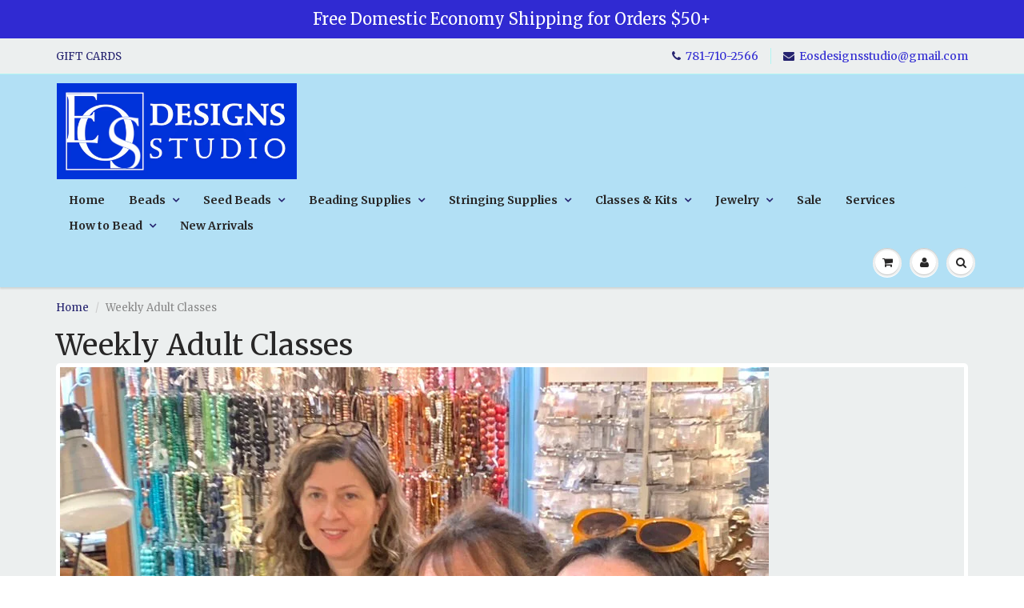

--- FILE ---
content_type: text/html; charset=utf-8
request_url: https://www.eosdesignsstudio.com/collections/weekly-adult-classes
body_size: 20978
content:
<!doctype html>
<html lang="en" class="noIE">
  <head>

    <!-- Basic page needs ================================================== -->
    <meta charset="utf-8">
    <meta name="viewport" content="width=device-width, initial-scale=1, maximum-scale=1">

    <!-- Title and description ================================================== -->
    <title>
      Weekly Adult Classes &ndash; EOS Designs Studio
    </title>

    
    <meta name="description" content="Jewelry Making Studio, jewelry making classes beginner to experienced crafter, simple stringing, wire work, kumihimo, chain maille, bead embroidery, and knotting, create stunning earrings, necklaces, and bracelets.">
    

    <!-- Helpers ================================================== -->
    
  <meta property="og:type" content="website">
  <meta property="og:title" content="Weekly Adult Classes">
  


  <meta property="og:description" content="Jewelry Making Studio, jewelry making classes beginner to experienced crafter, simple stringing, wire work, kumihimo, chain maille, bead embroidery, and knotting, create stunning earrings, necklaces, and bracelets.">

  <meta property="og:url" content="https://www.eosdesignsstudio.com/collections/weekly-adult-classes">
  <meta property="og:site_name" content="EOS Designs Studio">



<meta name="twitter:card" content="summary">

    <link rel="canonical" href="https://www.eosdesignsstudio.com/collections/weekly-adult-classes">
    <meta name="viewport" content="width=device-width,initial-scale=1">
    <meta name="theme-color" content="#25236f">

    
    <link rel="shortcut icon" href="//www.eosdesignsstudio.com/cdn/shop/t/5/assets/favicon.png?v=65606633759358897401517507538" type="image/png" />
    
    <link href="//www.eosdesignsstudio.com/cdn/shop/t/5/assets/apps.css?v=97812685848777896851517243881" rel="stylesheet" type="text/css" media="all" />
    <link href="//www.eosdesignsstudio.com/cdn/shop/t/5/assets/style.css?v=31321164574759401421698773430" rel="stylesheet" type="text/css" media="all" />
    <link href="//www.eosdesignsstudio.com/cdn/shop/t/5/assets/flexslider.css?v=156918171373827974231519224153" rel="stylesheet" type="text/css" media="all" />
    <link href="//www.eosdesignsstudio.com/cdn/shop/t/5/assets/flexslider-product.css?v=76084303652457817511519224153" rel="stylesheet" type="text/css" media="all" />
    
    <link rel="stylesheet" type="text/css" href="//fonts.googleapis.com/css?family=Merriweather:300,400,700,900">
    
    

    <!-- Header hook for plugins ================================================== -->
    <!-- "snippets/buddha-megamenu-before.liquid" was not rendered, the associated app was uninstalled -->
  <!-- "snippets/buddha-megamenu.liquid" was not rendered, the associated app was uninstalled -->
  <script>window.performance && window.performance.mark && window.performance.mark('shopify.content_for_header.start');</script><meta name="google-site-verification" content="Uj4D6y_qjZXT-mRUasmqCOqt7K7gNCZ7ocKUKT4UqCk">
<meta id="shopify-digital-wallet" name="shopify-digital-wallet" content="/16433267/digital_wallets/dialog">
<meta name="shopify-checkout-api-token" content="4cb888c6eca72205a6bf05e821e22a5e">
<meta id="in-context-paypal-metadata" data-shop-id="16433267" data-venmo-supported="false" data-environment="production" data-locale="en_US" data-paypal-v4="true" data-currency="USD">
<link rel="alternate" type="application/atom+xml" title="Feed" href="/collections/weekly-adult-classes.atom" />
<link rel="alternate" type="application/json+oembed" href="https://www.eosdesignsstudio.com/collections/weekly-adult-classes.oembed">
<script async="async" src="/checkouts/internal/preloads.js?locale=en-US"></script>
<link rel="preconnect" href="https://shop.app" crossorigin="anonymous">
<script async="async" src="https://shop.app/checkouts/internal/preloads.js?locale=en-US&shop_id=16433267" crossorigin="anonymous"></script>
<script id="apple-pay-shop-capabilities" type="application/json">{"shopId":16433267,"countryCode":"US","currencyCode":"USD","merchantCapabilities":["supports3DS"],"merchantId":"gid:\/\/shopify\/Shop\/16433267","merchantName":"EOS Designs Studio","requiredBillingContactFields":["postalAddress","email","phone"],"requiredShippingContactFields":["postalAddress","email","phone"],"shippingType":"shipping","supportedNetworks":["visa","masterCard","amex","discover","elo","jcb"],"total":{"type":"pending","label":"EOS Designs Studio","amount":"1.00"},"shopifyPaymentsEnabled":true,"supportsSubscriptions":true}</script>
<script id="shopify-features" type="application/json">{"accessToken":"4cb888c6eca72205a6bf05e821e22a5e","betas":["rich-media-storefront-analytics"],"domain":"www.eosdesignsstudio.com","predictiveSearch":true,"shopId":16433267,"locale":"en"}</script>
<script>var Shopify = Shopify || {};
Shopify.shop = "eos-designs-studio.myshopify.com";
Shopify.locale = "en";
Shopify.currency = {"active":"USD","rate":"1.0"};
Shopify.country = "US";
Shopify.theme = {"name":"ShowTime","id":2692743192,"schema_name":"ShowTime","schema_version":"5.0.9","theme_store_id":687,"role":"main"};
Shopify.theme.handle = "null";
Shopify.theme.style = {"id":null,"handle":null};
Shopify.cdnHost = "www.eosdesignsstudio.com/cdn";
Shopify.routes = Shopify.routes || {};
Shopify.routes.root = "/";</script>
<script type="module">!function(o){(o.Shopify=o.Shopify||{}).modules=!0}(window);</script>
<script>!function(o){function n(){var o=[];function n(){o.push(Array.prototype.slice.apply(arguments))}return n.q=o,n}var t=o.Shopify=o.Shopify||{};t.loadFeatures=n(),t.autoloadFeatures=n()}(window);</script>
<script>
  window.ShopifyPay = window.ShopifyPay || {};
  window.ShopifyPay.apiHost = "shop.app\/pay";
  window.ShopifyPay.redirectState = null;
</script>
<script id="shop-js-analytics" type="application/json">{"pageType":"collection"}</script>
<script defer="defer" async type="module" src="//www.eosdesignsstudio.com/cdn/shopifycloud/shop-js/modules/v2/client.init-shop-cart-sync_BdyHc3Nr.en.esm.js"></script>
<script defer="defer" async type="module" src="//www.eosdesignsstudio.com/cdn/shopifycloud/shop-js/modules/v2/chunk.common_Daul8nwZ.esm.js"></script>
<script type="module">
  await import("//www.eosdesignsstudio.com/cdn/shopifycloud/shop-js/modules/v2/client.init-shop-cart-sync_BdyHc3Nr.en.esm.js");
await import("//www.eosdesignsstudio.com/cdn/shopifycloud/shop-js/modules/v2/chunk.common_Daul8nwZ.esm.js");

  window.Shopify.SignInWithShop?.initShopCartSync?.({"fedCMEnabled":true,"windoidEnabled":true});

</script>
<script>
  window.Shopify = window.Shopify || {};
  if (!window.Shopify.featureAssets) window.Shopify.featureAssets = {};
  window.Shopify.featureAssets['shop-js'] = {"shop-cart-sync":["modules/v2/client.shop-cart-sync_QYOiDySF.en.esm.js","modules/v2/chunk.common_Daul8nwZ.esm.js"],"init-fed-cm":["modules/v2/client.init-fed-cm_DchLp9rc.en.esm.js","modules/v2/chunk.common_Daul8nwZ.esm.js"],"shop-button":["modules/v2/client.shop-button_OV7bAJc5.en.esm.js","modules/v2/chunk.common_Daul8nwZ.esm.js"],"init-windoid":["modules/v2/client.init-windoid_DwxFKQ8e.en.esm.js","modules/v2/chunk.common_Daul8nwZ.esm.js"],"shop-cash-offers":["modules/v2/client.shop-cash-offers_DWtL6Bq3.en.esm.js","modules/v2/chunk.common_Daul8nwZ.esm.js","modules/v2/chunk.modal_CQq8HTM6.esm.js"],"shop-toast-manager":["modules/v2/client.shop-toast-manager_CX9r1SjA.en.esm.js","modules/v2/chunk.common_Daul8nwZ.esm.js"],"init-shop-email-lookup-coordinator":["modules/v2/client.init-shop-email-lookup-coordinator_UhKnw74l.en.esm.js","modules/v2/chunk.common_Daul8nwZ.esm.js"],"pay-button":["modules/v2/client.pay-button_DzxNnLDY.en.esm.js","modules/v2/chunk.common_Daul8nwZ.esm.js"],"avatar":["modules/v2/client.avatar_BTnouDA3.en.esm.js"],"init-shop-cart-sync":["modules/v2/client.init-shop-cart-sync_BdyHc3Nr.en.esm.js","modules/v2/chunk.common_Daul8nwZ.esm.js"],"shop-login-button":["modules/v2/client.shop-login-button_D8B466_1.en.esm.js","modules/v2/chunk.common_Daul8nwZ.esm.js","modules/v2/chunk.modal_CQq8HTM6.esm.js"],"init-customer-accounts-sign-up":["modules/v2/client.init-customer-accounts-sign-up_C8fpPm4i.en.esm.js","modules/v2/client.shop-login-button_D8B466_1.en.esm.js","modules/v2/chunk.common_Daul8nwZ.esm.js","modules/v2/chunk.modal_CQq8HTM6.esm.js"],"init-shop-for-new-customer-accounts":["modules/v2/client.init-shop-for-new-customer-accounts_CVTO0Ztu.en.esm.js","modules/v2/client.shop-login-button_D8B466_1.en.esm.js","modules/v2/chunk.common_Daul8nwZ.esm.js","modules/v2/chunk.modal_CQq8HTM6.esm.js"],"init-customer-accounts":["modules/v2/client.init-customer-accounts_dRgKMfrE.en.esm.js","modules/v2/client.shop-login-button_D8B466_1.en.esm.js","modules/v2/chunk.common_Daul8nwZ.esm.js","modules/v2/chunk.modal_CQq8HTM6.esm.js"],"shop-follow-button":["modules/v2/client.shop-follow-button_CkZpjEct.en.esm.js","modules/v2/chunk.common_Daul8nwZ.esm.js","modules/v2/chunk.modal_CQq8HTM6.esm.js"],"lead-capture":["modules/v2/client.lead-capture_BntHBhfp.en.esm.js","modules/v2/chunk.common_Daul8nwZ.esm.js","modules/v2/chunk.modal_CQq8HTM6.esm.js"],"checkout-modal":["modules/v2/client.checkout-modal_CfxcYbTm.en.esm.js","modules/v2/chunk.common_Daul8nwZ.esm.js","modules/v2/chunk.modal_CQq8HTM6.esm.js"],"shop-login":["modules/v2/client.shop-login_Da4GZ2H6.en.esm.js","modules/v2/chunk.common_Daul8nwZ.esm.js","modules/v2/chunk.modal_CQq8HTM6.esm.js"],"payment-terms":["modules/v2/client.payment-terms_MV4M3zvL.en.esm.js","modules/v2/chunk.common_Daul8nwZ.esm.js","modules/v2/chunk.modal_CQq8HTM6.esm.js"]};
</script>
<script id="__st">var __st={"a":16433267,"offset":-18000,"reqid":"d9bd66b8-a34f-482e-8e82-f6d5702228ff-1768964859","pageurl":"www.eosdesignsstudio.com\/collections\/weekly-adult-classes","u":"5bee47177506","p":"collection","rtyp":"collection","rid":266465738819};</script>
<script>window.ShopifyPaypalV4VisibilityTracking = true;</script>
<script id="captcha-bootstrap">!function(){'use strict';const t='contact',e='account',n='new_comment',o=[[t,t],['blogs',n],['comments',n],[t,'customer']],c=[[e,'customer_login'],[e,'guest_login'],[e,'recover_customer_password'],[e,'create_customer']],r=t=>t.map((([t,e])=>`form[action*='/${t}']:not([data-nocaptcha='true']) input[name='form_type'][value='${e}']`)).join(','),a=t=>()=>t?[...document.querySelectorAll(t)].map((t=>t.form)):[];function s(){const t=[...o],e=r(t);return a(e)}const i='password',u='form_key',d=['recaptcha-v3-token','g-recaptcha-response','h-captcha-response',i],f=()=>{try{return window.sessionStorage}catch{return}},m='__shopify_v',_=t=>t.elements[u];function p(t,e,n=!1){try{const o=window.sessionStorage,c=JSON.parse(o.getItem(e)),{data:r}=function(t){const{data:e,action:n}=t;return t[m]||n?{data:e,action:n}:{data:t,action:n}}(c);for(const[e,n]of Object.entries(r))t.elements[e]&&(t.elements[e].value=n);n&&o.removeItem(e)}catch(o){console.error('form repopulation failed',{error:o})}}const l='form_type',E='cptcha';function T(t){t.dataset[E]=!0}const w=window,h=w.document,L='Shopify',v='ce_forms',y='captcha';let A=!1;((t,e)=>{const n=(g='f06e6c50-85a8-45c8-87d0-21a2b65856fe',I='https://cdn.shopify.com/shopifycloud/storefront-forms-hcaptcha/ce_storefront_forms_captcha_hcaptcha.v1.5.2.iife.js',D={infoText:'Protected by hCaptcha',privacyText:'Privacy',termsText:'Terms'},(t,e,n)=>{const o=w[L][v],c=o.bindForm;if(c)return c(t,g,e,D).then(n);var r;o.q.push([[t,g,e,D],n]),r=I,A||(h.body.append(Object.assign(h.createElement('script'),{id:'captcha-provider',async:!0,src:r})),A=!0)});var g,I,D;w[L]=w[L]||{},w[L][v]=w[L][v]||{},w[L][v].q=[],w[L][y]=w[L][y]||{},w[L][y].protect=function(t,e){n(t,void 0,e),T(t)},Object.freeze(w[L][y]),function(t,e,n,w,h,L){const[v,y,A,g]=function(t,e,n){const i=e?o:[],u=t?c:[],d=[...i,...u],f=r(d),m=r(i),_=r(d.filter((([t,e])=>n.includes(e))));return[a(f),a(m),a(_),s()]}(w,h,L),I=t=>{const e=t.target;return e instanceof HTMLFormElement?e:e&&e.form},D=t=>v().includes(t);t.addEventListener('submit',(t=>{const e=I(t);if(!e)return;const n=D(e)&&!e.dataset.hcaptchaBound&&!e.dataset.recaptchaBound,o=_(e),c=g().includes(e)&&(!o||!o.value);(n||c)&&t.preventDefault(),c&&!n&&(function(t){try{if(!f())return;!function(t){const e=f();if(!e)return;const n=_(t);if(!n)return;const o=n.value;o&&e.removeItem(o)}(t);const e=Array.from(Array(32),(()=>Math.random().toString(36)[2])).join('');!function(t,e){_(t)||t.append(Object.assign(document.createElement('input'),{type:'hidden',name:u})),t.elements[u].value=e}(t,e),function(t,e){const n=f();if(!n)return;const o=[...t.querySelectorAll(`input[type='${i}']`)].map((({name:t})=>t)),c=[...d,...o],r={};for(const[a,s]of new FormData(t).entries())c.includes(a)||(r[a]=s);n.setItem(e,JSON.stringify({[m]:1,action:t.action,data:r}))}(t,e)}catch(e){console.error('failed to persist form',e)}}(e),e.submit())}));const S=(t,e)=>{t&&!t.dataset[E]&&(n(t,e.some((e=>e===t))),T(t))};for(const o of['focusin','change'])t.addEventListener(o,(t=>{const e=I(t);D(e)&&S(e,y())}));const B=e.get('form_key'),M=e.get(l),P=B&&M;t.addEventListener('DOMContentLoaded',(()=>{const t=y();if(P)for(const e of t)e.elements[l].value===M&&p(e,B);[...new Set([...A(),...v().filter((t=>'true'===t.dataset.shopifyCaptcha))])].forEach((e=>S(e,t)))}))}(h,new URLSearchParams(w.location.search),n,t,e,['guest_login'])})(!0,!0)}();</script>
<script integrity="sha256-4kQ18oKyAcykRKYeNunJcIwy7WH5gtpwJnB7kiuLZ1E=" data-source-attribution="shopify.loadfeatures" defer="defer" src="//www.eosdesignsstudio.com/cdn/shopifycloud/storefront/assets/storefront/load_feature-a0a9edcb.js" crossorigin="anonymous"></script>
<script crossorigin="anonymous" defer="defer" src="//www.eosdesignsstudio.com/cdn/shopifycloud/storefront/assets/shopify_pay/storefront-65b4c6d7.js?v=20250812"></script>
<script data-source-attribution="shopify.dynamic_checkout.dynamic.init">var Shopify=Shopify||{};Shopify.PaymentButton=Shopify.PaymentButton||{isStorefrontPortableWallets:!0,init:function(){window.Shopify.PaymentButton.init=function(){};var t=document.createElement("script");t.src="https://www.eosdesignsstudio.com/cdn/shopifycloud/portable-wallets/latest/portable-wallets.en.js",t.type="module",document.head.appendChild(t)}};
</script>
<script data-source-attribution="shopify.dynamic_checkout.buyer_consent">
  function portableWalletsHideBuyerConsent(e){var t=document.getElementById("shopify-buyer-consent"),n=document.getElementById("shopify-subscription-policy-button");t&&n&&(t.classList.add("hidden"),t.setAttribute("aria-hidden","true"),n.removeEventListener("click",e))}function portableWalletsShowBuyerConsent(e){var t=document.getElementById("shopify-buyer-consent"),n=document.getElementById("shopify-subscription-policy-button");t&&n&&(t.classList.remove("hidden"),t.removeAttribute("aria-hidden"),n.addEventListener("click",e))}window.Shopify?.PaymentButton&&(window.Shopify.PaymentButton.hideBuyerConsent=portableWalletsHideBuyerConsent,window.Shopify.PaymentButton.showBuyerConsent=portableWalletsShowBuyerConsent);
</script>
<script data-source-attribution="shopify.dynamic_checkout.cart.bootstrap">document.addEventListener("DOMContentLoaded",(function(){function t(){return document.querySelector("shopify-accelerated-checkout-cart, shopify-accelerated-checkout")}if(t())Shopify.PaymentButton.init();else{new MutationObserver((function(e,n){t()&&(Shopify.PaymentButton.init(),n.disconnect())})).observe(document.body,{childList:!0,subtree:!0})}}));
</script>
<link id="shopify-accelerated-checkout-styles" rel="stylesheet" media="screen" href="https://www.eosdesignsstudio.com/cdn/shopifycloud/portable-wallets/latest/accelerated-checkout-backwards-compat.css" crossorigin="anonymous">
<style id="shopify-accelerated-checkout-cart">
        #shopify-buyer-consent {
  margin-top: 1em;
  display: inline-block;
  width: 100%;
}

#shopify-buyer-consent.hidden {
  display: none;
}

#shopify-subscription-policy-button {
  background: none;
  border: none;
  padding: 0;
  text-decoration: underline;
  font-size: inherit;
  cursor: pointer;
}

#shopify-subscription-policy-button::before {
  box-shadow: none;
}

      </style>

<script>window.performance && window.performance.mark && window.performance.mark('shopify.content_for_header.end');</script>

    <!--[if lt IE 9]>
    <script src="//html5shiv.googlecode.com/svn/trunk/html5.js" type="text/javascript"></script>
    <![endif]-->

    

    <script src="//www.eosdesignsstudio.com/cdn/shop/t/5/assets/jquery.js?v=105778841822381192391517243876" type="text/javascript"></script>
    
    
    <!-- Theme Global App JS ================================================== -->
    <script>
      var app = app || {
        data:{
          template:"collection",
          money_format: "${{amount}}"
        }
      }
      console.log(app.data.money_format);
    </script>
    <meta name="google-site-verification" content="IPeldgEmy9tlJa8sMfCcNLKmS6N8z4IkPcWG7dpzaz8" />
  <meta property="og:image" content="https://cdn.shopify.com/s/files/1/1643/3267/collections/AC2BBEB8-2171-4F0D-99CA-11CA7D4AB857_1_105_c_02e01a39-9d9d-44db-9738-d912ec3fb8d0.jpg?v=1728591703" />
<meta property="og:image:secure_url" content="https://cdn.shopify.com/s/files/1/1643/3267/collections/AC2BBEB8-2171-4F0D-99CA-11CA7D4AB857_1_105_c_02e01a39-9d9d-44db-9738-d912ec3fb8d0.jpg?v=1728591703" />
<meta property="og:image:width" content="886" />
<meta property="og:image:height" content="886" />
<meta property="og:image:alt" content="Weekly Adult Classes" />
<link href="https://monorail-edge.shopifysvc.com" rel="dns-prefetch">
<script>(function(){if ("sendBeacon" in navigator && "performance" in window) {try {var session_token_from_headers = performance.getEntriesByType('navigation')[0].serverTiming.find(x => x.name == '_s').description;} catch {var session_token_from_headers = undefined;}var session_cookie_matches = document.cookie.match(/_shopify_s=([^;]*)/);var session_token_from_cookie = session_cookie_matches && session_cookie_matches.length === 2 ? session_cookie_matches[1] : "";var session_token = session_token_from_headers || session_token_from_cookie || "";function handle_abandonment_event(e) {var entries = performance.getEntries().filter(function(entry) {return /monorail-edge.shopifysvc.com/.test(entry.name);});if (!window.abandonment_tracked && entries.length === 0) {window.abandonment_tracked = true;var currentMs = Date.now();var navigation_start = performance.timing.navigationStart;var payload = {shop_id: 16433267,url: window.location.href,navigation_start,duration: currentMs - navigation_start,session_token,page_type: "collection"};window.navigator.sendBeacon("https://monorail-edge.shopifysvc.com/v1/produce", JSON.stringify({schema_id: "online_store_buyer_site_abandonment/1.1",payload: payload,metadata: {event_created_at_ms: currentMs,event_sent_at_ms: currentMs}}));}}window.addEventListener('pagehide', handle_abandonment_event);}}());</script>
<script id="web-pixels-manager-setup">(function e(e,d,r,n,o){if(void 0===o&&(o={}),!Boolean(null===(a=null===(i=window.Shopify)||void 0===i?void 0:i.analytics)||void 0===a?void 0:a.replayQueue)){var i,a;window.Shopify=window.Shopify||{};var t=window.Shopify;t.analytics=t.analytics||{};var s=t.analytics;s.replayQueue=[],s.publish=function(e,d,r){return s.replayQueue.push([e,d,r]),!0};try{self.performance.mark("wpm:start")}catch(e){}var l=function(){var e={modern:/Edge?\/(1{2}[4-9]|1[2-9]\d|[2-9]\d{2}|\d{4,})\.\d+(\.\d+|)|Firefox\/(1{2}[4-9]|1[2-9]\d|[2-9]\d{2}|\d{4,})\.\d+(\.\d+|)|Chrom(ium|e)\/(9{2}|\d{3,})\.\d+(\.\d+|)|(Maci|X1{2}).+ Version\/(15\.\d+|(1[6-9]|[2-9]\d|\d{3,})\.\d+)([,.]\d+|)( \(\w+\)|)( Mobile\/\w+|) Safari\/|Chrome.+OPR\/(9{2}|\d{3,})\.\d+\.\d+|(CPU[ +]OS|iPhone[ +]OS|CPU[ +]iPhone|CPU IPhone OS|CPU iPad OS)[ +]+(15[._]\d+|(1[6-9]|[2-9]\d|\d{3,})[._]\d+)([._]\d+|)|Android:?[ /-](13[3-9]|1[4-9]\d|[2-9]\d{2}|\d{4,})(\.\d+|)(\.\d+|)|Android.+Firefox\/(13[5-9]|1[4-9]\d|[2-9]\d{2}|\d{4,})\.\d+(\.\d+|)|Android.+Chrom(ium|e)\/(13[3-9]|1[4-9]\d|[2-9]\d{2}|\d{4,})\.\d+(\.\d+|)|SamsungBrowser\/([2-9]\d|\d{3,})\.\d+/,legacy:/Edge?\/(1[6-9]|[2-9]\d|\d{3,})\.\d+(\.\d+|)|Firefox\/(5[4-9]|[6-9]\d|\d{3,})\.\d+(\.\d+|)|Chrom(ium|e)\/(5[1-9]|[6-9]\d|\d{3,})\.\d+(\.\d+|)([\d.]+$|.*Safari\/(?![\d.]+ Edge\/[\d.]+$))|(Maci|X1{2}).+ Version\/(10\.\d+|(1[1-9]|[2-9]\d|\d{3,})\.\d+)([,.]\d+|)( \(\w+\)|)( Mobile\/\w+|) Safari\/|Chrome.+OPR\/(3[89]|[4-9]\d|\d{3,})\.\d+\.\d+|(CPU[ +]OS|iPhone[ +]OS|CPU[ +]iPhone|CPU IPhone OS|CPU iPad OS)[ +]+(10[._]\d+|(1[1-9]|[2-9]\d|\d{3,})[._]\d+)([._]\d+|)|Android:?[ /-](13[3-9]|1[4-9]\d|[2-9]\d{2}|\d{4,})(\.\d+|)(\.\d+|)|Mobile Safari.+OPR\/([89]\d|\d{3,})\.\d+\.\d+|Android.+Firefox\/(13[5-9]|1[4-9]\d|[2-9]\d{2}|\d{4,})\.\d+(\.\d+|)|Android.+Chrom(ium|e)\/(13[3-9]|1[4-9]\d|[2-9]\d{2}|\d{4,})\.\d+(\.\d+|)|Android.+(UC? ?Browser|UCWEB|U3)[ /]?(15\.([5-9]|\d{2,})|(1[6-9]|[2-9]\d|\d{3,})\.\d+)\.\d+|SamsungBrowser\/(5\.\d+|([6-9]|\d{2,})\.\d+)|Android.+MQ{2}Browser\/(14(\.(9|\d{2,})|)|(1[5-9]|[2-9]\d|\d{3,})(\.\d+|))(\.\d+|)|K[Aa][Ii]OS\/(3\.\d+|([4-9]|\d{2,})\.\d+)(\.\d+|)/},d=e.modern,r=e.legacy,n=navigator.userAgent;return n.match(d)?"modern":n.match(r)?"legacy":"unknown"}(),u="modern"===l?"modern":"legacy",c=(null!=n?n:{modern:"",legacy:""})[u],f=function(e){return[e.baseUrl,"/wpm","/b",e.hashVersion,"modern"===e.buildTarget?"m":"l",".js"].join("")}({baseUrl:d,hashVersion:r,buildTarget:u}),m=function(e){var d=e.version,r=e.bundleTarget,n=e.surface,o=e.pageUrl,i=e.monorailEndpoint;return{emit:function(e){var a=e.status,t=e.errorMsg,s=(new Date).getTime(),l=JSON.stringify({metadata:{event_sent_at_ms:s},events:[{schema_id:"web_pixels_manager_load/3.1",payload:{version:d,bundle_target:r,page_url:o,status:a,surface:n,error_msg:t},metadata:{event_created_at_ms:s}}]});if(!i)return console&&console.warn&&console.warn("[Web Pixels Manager] No Monorail endpoint provided, skipping logging."),!1;try{return self.navigator.sendBeacon.bind(self.navigator)(i,l)}catch(e){}var u=new XMLHttpRequest;try{return u.open("POST",i,!0),u.setRequestHeader("Content-Type","text/plain"),u.send(l),!0}catch(e){return console&&console.warn&&console.warn("[Web Pixels Manager] Got an unhandled error while logging to Monorail."),!1}}}}({version:r,bundleTarget:l,surface:e.surface,pageUrl:self.location.href,monorailEndpoint:e.monorailEndpoint});try{o.browserTarget=l,function(e){var d=e.src,r=e.async,n=void 0===r||r,o=e.onload,i=e.onerror,a=e.sri,t=e.scriptDataAttributes,s=void 0===t?{}:t,l=document.createElement("script"),u=document.querySelector("head"),c=document.querySelector("body");if(l.async=n,l.src=d,a&&(l.integrity=a,l.crossOrigin="anonymous"),s)for(var f in s)if(Object.prototype.hasOwnProperty.call(s,f))try{l.dataset[f]=s[f]}catch(e){}if(o&&l.addEventListener("load",o),i&&l.addEventListener("error",i),u)u.appendChild(l);else{if(!c)throw new Error("Did not find a head or body element to append the script");c.appendChild(l)}}({src:f,async:!0,onload:function(){if(!function(){var e,d;return Boolean(null===(d=null===(e=window.Shopify)||void 0===e?void 0:e.analytics)||void 0===d?void 0:d.initialized)}()){var d=window.webPixelsManager.init(e)||void 0;if(d){var r=window.Shopify.analytics;r.replayQueue.forEach((function(e){var r=e[0],n=e[1],o=e[2];d.publishCustomEvent(r,n,o)})),r.replayQueue=[],r.publish=d.publishCustomEvent,r.visitor=d.visitor,r.initialized=!0}}},onerror:function(){return m.emit({status:"failed",errorMsg:"".concat(f," has failed to load")})},sri:function(e){var d=/^sha384-[A-Za-z0-9+/=]+$/;return"string"==typeof e&&d.test(e)}(c)?c:"",scriptDataAttributes:o}),m.emit({status:"loading"})}catch(e){m.emit({status:"failed",errorMsg:(null==e?void 0:e.message)||"Unknown error"})}}})({shopId: 16433267,storefrontBaseUrl: "https://www.eosdesignsstudio.com",extensionsBaseUrl: "https://extensions.shopifycdn.com/cdn/shopifycloud/web-pixels-manager",monorailEndpoint: "https://monorail-edge.shopifysvc.com/unstable/produce_batch",surface: "storefront-renderer",enabledBetaFlags: ["2dca8a86"],webPixelsConfigList: [{"id":"416841795","configuration":"{\"config\":\"{\\\"pixel_id\\\":\\\"GT-WVGMV3Q\\\",\\\"target_country\\\":\\\"US\\\",\\\"gtag_events\\\":[{\\\"type\\\":\\\"view_item\\\",\\\"action_label\\\":\\\"MC-YMY69HZSM5\\\"},{\\\"type\\\":\\\"purchase\\\",\\\"action_label\\\":\\\"MC-YMY69HZSM5\\\"},{\\\"type\\\":\\\"page_view\\\",\\\"action_label\\\":\\\"MC-YMY69HZSM5\\\"}],\\\"enable_monitoring_mode\\\":false}\"}","eventPayloadVersion":"v1","runtimeContext":"OPEN","scriptVersion":"b2a88bafab3e21179ed38636efcd8a93","type":"APP","apiClientId":1780363,"privacyPurposes":[],"dataSharingAdjustments":{"protectedCustomerApprovalScopes":["read_customer_address","read_customer_email","read_customer_name","read_customer_personal_data","read_customer_phone"]}},{"id":"45776963","configuration":"{\"tagID\":\"2613876391794\"}","eventPayloadVersion":"v1","runtimeContext":"STRICT","scriptVersion":"18031546ee651571ed29edbe71a3550b","type":"APP","apiClientId":3009811,"privacyPurposes":["ANALYTICS","MARKETING","SALE_OF_DATA"],"dataSharingAdjustments":{"protectedCustomerApprovalScopes":["read_customer_address","read_customer_email","read_customer_name","read_customer_personal_data","read_customer_phone"]}},{"id":"89260099","eventPayloadVersion":"v1","runtimeContext":"LAX","scriptVersion":"1","type":"CUSTOM","privacyPurposes":["ANALYTICS"],"name":"Google Analytics tag (migrated)"},{"id":"shopify-app-pixel","configuration":"{}","eventPayloadVersion":"v1","runtimeContext":"STRICT","scriptVersion":"0450","apiClientId":"shopify-pixel","type":"APP","privacyPurposes":["ANALYTICS","MARKETING"]},{"id":"shopify-custom-pixel","eventPayloadVersion":"v1","runtimeContext":"LAX","scriptVersion":"0450","apiClientId":"shopify-pixel","type":"CUSTOM","privacyPurposes":["ANALYTICS","MARKETING"]}],isMerchantRequest: false,initData: {"shop":{"name":"EOS Designs Studio","paymentSettings":{"currencyCode":"USD"},"myshopifyDomain":"eos-designs-studio.myshopify.com","countryCode":"US","storefrontUrl":"https:\/\/www.eosdesignsstudio.com"},"customer":null,"cart":null,"checkout":null,"productVariants":[],"purchasingCompany":null},},"https://www.eosdesignsstudio.com/cdn","fcfee988w5aeb613cpc8e4bc33m6693e112",{"modern":"","legacy":""},{"shopId":"16433267","storefrontBaseUrl":"https:\/\/www.eosdesignsstudio.com","extensionBaseUrl":"https:\/\/extensions.shopifycdn.com\/cdn\/shopifycloud\/web-pixels-manager","surface":"storefront-renderer","enabledBetaFlags":"[\"2dca8a86\"]","isMerchantRequest":"false","hashVersion":"fcfee988w5aeb613cpc8e4bc33m6693e112","publish":"custom","events":"[[\"page_viewed\",{}],[\"collection_viewed\",{\"collection\":{\"id\":\"266465738819\",\"title\":\"Weekly Adult Classes\",\"productVariants\":[{\"price\":{\"amount\":28.0,\"currencyCode\":\"USD\"},\"product\":{\"title\":\"Rustic Wrapped Briolette Necklace , Wednesday 1\/21\/26 4-6pm\",\"vendor\":\"EOS Designs Studio\",\"id\":\"6807643226179\",\"untranslatedTitle\":\"Rustic Wrapped Briolette Necklace , Wednesday 1\/21\/26 4-6pm\",\"url\":\"\/products\/wrapped-briolette-necklace-6-1-6-8-pm\",\"type\":\"\"},\"id\":\"40505527042115\",\"image\":{\"src\":\"\/\/www.eosdesignsstudio.com\/cdn\/shop\/files\/IMG_0556.jpg?v=1684275560\"},\"sku\":\"\",\"title\":\"Default Title\",\"untranslatedTitle\":\"Default Title\"},{\"price\":{\"amount\":28.0,\"currencyCode\":\"USD\"},\"product\":{\"title\":\"Knotted Jewelry with Leather and\/or Silk, Saturday 1\/24\/2026 10-noon\",\"vendor\":\"EOS Designs Studio\",\"id\":\"6808495620163\",\"untranslatedTitle\":\"Knotted Jewelry with Leather and\/or Silk, Saturday 1\/24\/2026 10-noon\",\"url\":\"\/products\/how-to-make-knotted-jewelry-with-leather-or-silk\",\"type\":\"\"},\"id\":\"40507660894275\",\"image\":{\"src\":\"\/\/www.eosdesignsstudio.com\/cdn\/shop\/files\/F5BAFC03-3FA7-4F3B-8BE5-859235B358EC_1_201_a.jpg?v=1740350385\"},\"sku\":\"\",\"title\":\"Default Title\",\"untranslatedTitle\":\"Default Title\"},{\"price\":{\"amount\":28.0,\"currencyCode\":\"USD\"},\"product\":{\"title\":\"Beaded Link Jewelry, Wednesday 1\/28\/26\",\"vendor\":\"EOS Designs Studio\",\"id\":\"6646016180291\",\"untranslatedTitle\":\"Beaded Link Jewelry, Wednesday 1\/28\/26\",\"url\":\"\/products\/beaded-link-jewelry-5-18-2022\",\"type\":\"\"},\"id\":\"39729454219331\",\"image\":{\"src\":\"\/\/www.eosdesignsstudio.com\/cdn\/shop\/files\/67DAB737-FA11-4BC0-BAF6-4C6C3CCAFF85_1_201_a.jpg?v=1767989001\"},\"sku\":\"\",\"title\":\"Default Title\",\"untranslatedTitle\":\"Default Title\"},{\"price\":{\"amount\":50.0,\"currencyCode\":\"USD\"},\"product\":{\"title\":\"Beaded Wire Knit Cuff, Wednesdays 1\/29\/26 and 2\/5\/26\",\"vendor\":\"EOS Designs Studio\",\"id\":\"6700818563139\",\"untranslatedTitle\":\"Beaded Wire Knit Cuff, Wednesdays 1\/29\/26 and 2\/5\/26\",\"url\":\"\/products\/wired-cuff-with-captured-stone-8-8-8-15-2022\",\"type\":\"\"},\"id\":\"40025034457155\",\"image\":{\"src\":\"\/\/www.eosdesignsstudio.com\/cdn\/shop\/files\/F0CE5B78-3123-4853-BF46-44D4F802D9B8_1_201_a.jpg?v=1730720880\"},\"sku\":\"\",\"title\":\"Default Title\",\"untranslatedTitle\":\"Default Title\"},{\"price\":{\"amount\":55.0,\"currencyCode\":\"USD\"},\"product\":{\"title\":\"Bead Away Jewelry Making Retreat, Sunday 2\/8\/2026\",\"vendor\":\"EOS Designs Studio\",\"id\":\"7570782191683\",\"untranslatedTitle\":\"Bead Away Jewelry Making Retreat, Sunday 2\/8\/2026\",\"url\":\"\/products\/bead-away-jewelry-making-retreat-sunday-2-8-26\",\"type\":\"\"},\"id\":\"42879633326147\",\"image\":{\"src\":\"\/\/www.eosdesignsstudio.com\/cdn\/shop\/files\/F9173776-90D1-424F-A2D5-1CD37E5F4716_1_201_a.heic?v=1768226210\"},\"sku\":null,\"title\":\"Sunday February 8 2026. 9:30am-3:30pm\",\"untranslatedTitle\":\"Sunday February 8 2026. 9:30am-3:30pm\"},{\"price\":{\"amount\":28.0,\"currencyCode\":\"USD\"},\"product\":{\"title\":\"Viking Knit Pendants-  Wire Weaving Jewelry Class, Wednesday 3\/18\/26\",\"vendor\":\"EOS Designs Studio\",\"id\":\"7013188993091\",\"untranslatedTitle\":\"Viking Knit Pendants-  Wire Weaving Jewelry Class, Wednesday 3\/18\/26\",\"url\":\"\/products\/funky-wire-wrapped-pendants-sat-4-20-24\",\"type\":\"\"},\"id\":\"41053512859715\",\"image\":{\"src\":\"\/\/www.eosdesignsstudio.com\/cdn\/shop\/files\/6922D2F4-0EE2-48E3-B8BD-7ECD07A78BC9_1_105_c.jpg?v=1742925384\"},\"sku\":null,\"title\":\"Default Title\",\"untranslatedTitle\":\"Default Title\"},{\"price\":{\"amount\":30.0,\"currencyCode\":\"USD\"},\"product\":{\"title\":\"Crochet Jewel Necklace, Wednesday 3\/25\/26\",\"vendor\":\"EOS Designs Studio\",\"id\":\"1459721502787\",\"untranslatedTitle\":\"Crochet Jewel Necklace, Wednesday 3\/25\/26\",\"url\":\"\/products\/wire-knit-crochet-jewelry-10-4-10-11\",\"type\":\"\"},\"id\":\"13047987077187\",\"image\":{\"src\":\"\/\/www.eosdesignsstudio.com\/cdn\/shop\/files\/D8B2349B-325E-4BE2-B204-B3EE67F45279_1_201_a.jpg?v=1767991740\"},\"sku\":\"\",\"title\":\"Default Title\",\"untranslatedTitle\":\"Default Title\"},{\"price\":{\"amount\":10.0,\"currencyCode\":\"USD\"},\"product\":{\"title\":\"Monthly “Bead-In” Session – Open Studio Time\",\"vendor\":\"EOS Designs Studio\",\"id\":\"7570138726467\",\"untranslatedTitle\":\"Monthly “Bead-In” Session – Open Studio Time\",\"url\":\"\/products\/monthly-bead-in-session\",\"type\":\"\"},\"id\":\"42875094335555\",\"image\":{\"src\":\"\/\/www.eosdesignsstudio.com\/cdn\/shop\/files\/IMG_1303.jpg?v=1705356788\"},\"sku\":null,\"title\":\"Friday 1\/30\/26. 4-6pm\",\"untranslatedTitle\":\"Friday 1\/30\/26. 4-6pm\"},{\"price\":{\"amount\":12.0,\"currencyCode\":\"USD\"},\"product\":{\"title\":\"Finish It Fridays - Monthly\",\"vendor\":\"EOS Designs Studio\",\"id\":\"7570140594243\",\"untranslatedTitle\":\"Finish It Fridays - Monthly\",\"url\":\"\/products\/finish-it-fridays-monthly\",\"type\":\"\"},\"id\":\"42875098792003\",\"image\":{\"src\":\"\/\/www.eosdesignsstudio.com\/cdn\/shop\/files\/6047FC82-D9BF-46D7-A0D4-B68B0D39B093_1_105_c_1c389eca-51cf-4f48-b70a-0eb0494d99ba.jpg?v=1767990398\"},\"sku\":null,\"title\":\"Friday 1\/23\/26 2:00-4:00 pm\",\"untranslatedTitle\":\"Friday 1\/23\/26 2:00-4:00 pm\"},{\"price\":{\"amount\":10.0,\"currencyCode\":\"USD\"},\"product\":{\"title\":\"Jewelry Making at the Charm \u0026 Bead Bar ~ Open Table Reservations\",\"vendor\":\"EOS Designs Studio\",\"id\":\"6956166807619\",\"untranslatedTitle\":\"Jewelry Making at the Charm \u0026 Bead Bar ~ Open Table Reservations\",\"url\":\"\/products\/open-table-reservations-at-the-bead-bar\",\"type\":\"\"},\"id\":\"42849969995843\",\"image\":{\"src\":\"\/\/www.eosdesignsstudio.com\/cdn\/shop\/files\/419EC15D-C108-4BB6-BF43-025B7479C1D2_1_201_a.heic?v=1762976776\"},\"sku\":null,\"title\":\"Tuesday 12\/30\/25. 12-1pm\",\"untranslatedTitle\":\"Tuesday 12\/30\/25. 12-1pm\"},{\"price\":{\"amount\":55.0,\"currencyCode\":\"USD\"},\"product\":{\"title\":\"One on One Private Jewelry Making Classes\",\"vendor\":\"EOS Designs Studio\",\"id\":\"1807504277571\",\"untranslatedTitle\":\"One on One Private Jewelry Making Classes\",\"url\":\"\/products\/private-lessons-thursdays\",\"type\":\"\"},\"id\":\"40494175780931\",\"image\":{\"src\":\"\/\/www.eosdesignsstudio.com\/cdn\/shop\/products\/ClassPostings.jpg?v=1648669763\"},\"sku\":\"\",\"title\":\"Default Title\",\"untranslatedTitle\":\"Default Title\"},{\"price\":{\"amount\":200.0,\"currencyCode\":\"USD\"},\"product\":{\"title\":\"Charm Pop-Up Workshop – Host Your Own!\",\"vendor\":\"EOS Designs Studio\",\"id\":\"7469268598851\",\"untranslatedTitle\":\"Charm Pop-Up Workshop – Host Your Own!\",\"url\":\"\/products\/host-charm-jewelry-workshop\",\"type\":\"\"},\"id\":\"42492621684803\",\"image\":{\"src\":\"\/\/www.eosdesignsstudio.com\/cdn\/shop\/files\/8F141791-A987-4391-B89F-C17E1E02FDA1_1_105_c.jpg?v=1755184037\"},\"sku\":null,\"title\":\"Default Title\",\"untranslatedTitle\":\"Default Title\"},{\"price\":{\"amount\":200.0,\"currencyCode\":\"USD\"},\"product\":{\"title\":\"Host Your Own Jewelry-Making Party at Home\",\"vendor\":\"EOS Designs Studio\",\"id\":\"7516376629315\",\"untranslatedTitle\":\"Host Your Own Jewelry-Making Party at Home\",\"url\":\"\/products\/home-jewelry-party-host-your-own-jewelry-making-party-at-home\",\"type\":\"\"},\"id\":\"42671930212419\",\"image\":{\"src\":\"\/\/www.eosdesignsstudio.com\/cdn\/shop\/files\/Finish_Session_Pic_7375498a-a999-4616-8c62-0f1e370394e2_1.jpg?v=1761844116\"},\"sku\":null,\"title\":\"Default Title\",\"untranslatedTitle\":\"Default Title\"},{\"price\":{\"amount\":125.0,\"currencyCode\":\"USD\"},\"product\":{\"title\":\"Private Group Jewelry Making Classes at Our Studio\",\"vendor\":\"EOS Designs Studio\",\"id\":\"6617486950467\",\"untranslatedTitle\":\"Private Group Jewelry Making Classes at Our Studio\",\"url\":\"\/products\/how-to-make-a-beaded-link-bracelet\",\"type\":\"Bracelet\"},\"id\":\"42674748620867\",\"image\":{\"src\":\"\/\/www.eosdesignsstudio.com\/cdn\/shop\/files\/D652F10B-4F44-4CBB-A8AD-6D95C42C5F4B_1_102_o.jpg?v=1767992419\"},\"sku\":null,\"title\":\"Macrame Bracelet\",\"untranslatedTitle\":\"Macrame Bracelet\"}]}}]]"});</script><script>
  window.ShopifyAnalytics = window.ShopifyAnalytics || {};
  window.ShopifyAnalytics.meta = window.ShopifyAnalytics.meta || {};
  window.ShopifyAnalytics.meta.currency = 'USD';
  var meta = {"products":[{"id":6807643226179,"gid":"gid:\/\/shopify\/Product\/6807643226179","vendor":"EOS Designs Studio","type":"","handle":"wrapped-briolette-necklace-6-1-6-8-pm","variants":[{"id":40505527042115,"price":2800,"name":"Rustic Wrapped Briolette Necklace , Wednesday 1\/21\/26 4-6pm","public_title":null,"sku":""}],"remote":false},{"id":6808495620163,"gid":"gid:\/\/shopify\/Product\/6808495620163","vendor":"EOS Designs Studio","type":"","handle":"how-to-make-knotted-jewelry-with-leather-or-silk","variants":[{"id":40507660894275,"price":2800,"name":"Knotted Jewelry with Leather and\/or Silk, Saturday 1\/24\/2026 10-noon","public_title":null,"sku":""}],"remote":false},{"id":6646016180291,"gid":"gid:\/\/shopify\/Product\/6646016180291","vendor":"EOS Designs Studio","type":"","handle":"beaded-link-jewelry-5-18-2022","variants":[{"id":39729454219331,"price":2800,"name":"Beaded Link Jewelry, Wednesday 1\/28\/26","public_title":null,"sku":""}],"remote":false},{"id":6700818563139,"gid":"gid:\/\/shopify\/Product\/6700818563139","vendor":"EOS Designs Studio","type":"","handle":"wired-cuff-with-captured-stone-8-8-8-15-2022","variants":[{"id":40025034457155,"price":5000,"name":"Beaded Wire Knit Cuff, Wednesdays 1\/29\/26 and 2\/5\/26","public_title":null,"sku":""}],"remote":false},{"id":7570782191683,"gid":"gid:\/\/shopify\/Product\/7570782191683","vendor":"EOS Designs Studio","type":"","handle":"bead-away-jewelry-making-retreat-sunday-2-8-26","variants":[{"id":42879633326147,"price":5500,"name":"Bead Away Jewelry Making Retreat, Sunday 2\/8\/2026 - Sunday February 8 2026. 9:30am-3:30pm","public_title":"Sunday February 8 2026. 9:30am-3:30pm","sku":null}],"remote":false},{"id":7013188993091,"gid":"gid:\/\/shopify\/Product\/7013188993091","vendor":"EOS Designs Studio","type":"","handle":"funky-wire-wrapped-pendants-sat-4-20-24","variants":[{"id":41053512859715,"price":2800,"name":"Viking Knit Pendants-  Wire Weaving Jewelry Class, Wednesday 3\/18\/26","public_title":null,"sku":null}],"remote":false},{"id":1459721502787,"gid":"gid:\/\/shopify\/Product\/1459721502787","vendor":"EOS Designs Studio","type":"","handle":"wire-knit-crochet-jewelry-10-4-10-11","variants":[{"id":13047987077187,"price":3000,"name":"Crochet Jewel Necklace, Wednesday 3\/25\/26","public_title":null,"sku":""}],"remote":false},{"id":7570138726467,"gid":"gid:\/\/shopify\/Product\/7570138726467","vendor":"EOS Designs Studio","type":"","handle":"monthly-bead-in-session","variants":[{"id":42875094335555,"price":1000,"name":"Monthly “Bead-In” Session – Open Studio Time - Friday 1\/30\/26. 4-6pm","public_title":"Friday 1\/30\/26. 4-6pm","sku":null},{"id":42875094368323,"price":1000,"name":"Monthly “Bead-In” Session – Open Studio Time - Friday 2\/27\/26. 4-6pm","public_title":"Friday 2\/27\/26. 4-6pm","sku":null},{"id":42875094401091,"price":1000,"name":"Monthly “Bead-In” Session – Open Studio Time - Friday 3\/27\/26. 4-6pm","public_title":"Friday 3\/27\/26. 4-6pm","sku":null},{"id":42875094433859,"price":1000,"name":"Monthly “Bead-In” Session – Open Studio Time - Friday 4\/24\/26. 4-6pm","public_title":"Friday 4\/24\/26. 4-6pm","sku":null}],"remote":false},{"id":7570140594243,"gid":"gid:\/\/shopify\/Product\/7570140594243","vendor":"EOS Designs Studio","type":"","handle":"finish-it-fridays-monthly","variants":[{"id":42875098792003,"price":1200,"name":"Finish It Fridays - Monthly - Friday 1\/23\/26 2:00-4:00 pm","public_title":"Friday 1\/23\/26 2:00-4:00 pm","sku":null},{"id":42875098824771,"price":1200,"name":"Finish It Fridays - Monthly - Friday 2\/20\/26 2:00-4:00 pm","public_title":"Friday 2\/20\/26 2:00-4:00 pm","sku":null},{"id":42875098857539,"price":1200,"name":"Finish It Fridays - Monthly - Friday 3\/13\/26 2:220-4:00 pm","public_title":"Friday 3\/13\/26 2:220-4:00 pm","sku":null},{"id":42875098890307,"price":1200,"name":"Finish It Fridays - Monthly - Friday 4\/10\/26 2:00-4:00 pm","public_title":"Friday 4\/10\/26 2:00-4:00 pm","sku":null}],"remote":false},{"id":6956166807619,"gid":"gid:\/\/shopify\/Product\/6956166807619","vendor":"EOS Designs Studio","type":"","handle":"open-table-reservations-at-the-bead-bar","variants":[{"id":42849969995843,"price":1000,"name":"Jewelry Making at the Charm \u0026 Bead Bar ~ Open Table Reservations - Tuesday 12\/30\/25. 12-1pm","public_title":"Tuesday 12\/30\/25. 12-1pm","sku":null},{"id":42849970028611,"price":1000,"name":"Jewelry Making at the Charm \u0026 Bead Bar ~ Open Table Reservations - Tuesday 12\/30\/25. 1-2 pm","public_title":"Tuesday 12\/30\/25. 1-2 pm","sku":null},{"id":42849970061379,"price":1000,"name":"Jewelry Making at the Charm \u0026 Bead Bar ~ Open Table Reservations - Tuesday 12\/30\/25. 2-3pm","public_title":"Tuesday 12\/30\/25. 2-3pm","sku":null},{"id":42849971306563,"price":1000,"name":"Jewelry Making at the Charm \u0026 Bead Bar ~ Open Table Reservations - Wednesday 12\/31\/25 12-1pm","public_title":"Wednesday 12\/31\/25 12-1pm","sku":null},{"id":42849971339331,"price":1000,"name":"Jewelry Making at the Charm \u0026 Bead Bar ~ Open Table Reservations - Wednesday 12\/31\/25 1-2pm","public_title":"Wednesday 12\/31\/25 1-2pm","sku":null},{"id":42849971372099,"price":1000,"name":"Jewelry Making at the Charm \u0026 Bead Bar ~ Open Table Reservations - Wednesday 12\/31\/25 2-3pm","public_title":"Wednesday 12\/31\/25 2-3pm","sku":null},{"id":42849971404867,"price":1000,"name":"Jewelry Making at the Charm \u0026 Bead Bar ~ Open Table Reservations - Wednesday 12\/31\/25 3-4 pm","public_title":"Wednesday 12\/31\/25 3-4 pm","sku":null},{"id":42849971994691,"price":1000,"name":"Jewelry Making at the Charm \u0026 Bead Bar ~ Open Table Reservations - Friday 1\/2\/26. 12-1 pm","public_title":"Friday 1\/2\/26. 12-1 pm","sku":null},{"id":42849972027459,"price":1000,"name":"Jewelry Making at the Charm \u0026 Bead Bar ~ Open Table Reservations - Friday 1\/2\/26. 1-2pm","public_title":"Friday 1\/2\/26. 1-2pm","sku":null},{"id":42849972060227,"price":1000,"name":"Jewelry Making at the Charm \u0026 Bead Bar ~ Open Table Reservations - Friday 1\/2\/26. 2-3 pm","public_title":"Friday 1\/2\/26. 2-3 pm","sku":null},{"id":42849972092995,"price":1000,"name":"Jewelry Making at the Charm \u0026 Bead Bar ~ Open Table Reservations - Friday 1\/2\/26. 3-4 pm","public_title":"Friday 1\/2\/26. 3-4 pm","sku":null},{"id":42849972977731,"price":1000,"name":"Jewelry Making at the Charm \u0026 Bead Bar ~ Open Table Reservations - Saturday 1\/3\/26. 12-1pm","public_title":"Saturday 1\/3\/26. 12-1pm","sku":null},{"id":42849973010499,"price":1000,"name":"Jewelry Making at the Charm \u0026 Bead Bar ~ Open Table Reservations - Saturday 1\/3\/26. 1- 2 pm","public_title":"Saturday 1\/3\/26. 1- 2 pm","sku":null},{"id":42849973043267,"price":1000,"name":"Jewelry Making at the Charm \u0026 Bead Bar ~ Open Table Reservations - Saturday 1\/3\/26. 2-3pm","public_title":"Saturday 1\/3\/26. 2-3pm","sku":null},{"id":42849973076035,"price":1000,"name":"Jewelry Making at the Charm \u0026 Bead Bar ~ Open Table Reservations - Saturday 1\/3\/26. 3-4pm","public_title":"Saturday 1\/3\/26. 3-4pm","sku":null}],"remote":false},{"id":1807504277571,"gid":"gid:\/\/shopify\/Product\/1807504277571","vendor":"EOS Designs Studio","type":"","handle":"private-lessons-thursdays","variants":[{"id":40494175780931,"price":5500,"name":"One on One Private Jewelry Making Classes","public_title":null,"sku":""}],"remote":false},{"id":7469268598851,"gid":"gid:\/\/shopify\/Product\/7469268598851","vendor":"EOS Designs Studio","type":"","handle":"host-charm-jewelry-workshop","variants":[{"id":42492621684803,"price":20000,"name":"Charm Pop-Up Workshop – Host Your Own!","public_title":null,"sku":null}],"remote":false},{"id":7516376629315,"gid":"gid:\/\/shopify\/Product\/7516376629315","vendor":"EOS Designs Studio","type":"","handle":"home-jewelry-party-host-your-own-jewelry-making-party-at-home","variants":[{"id":42671930212419,"price":20000,"name":"Host Your Own Jewelry-Making Party at Home","public_title":null,"sku":null}],"remote":false},{"id":6617486950467,"gid":"gid:\/\/shopify\/Product\/6617486950467","vendor":"EOS Designs Studio","type":"Bracelet","handle":"how-to-make-a-beaded-link-bracelet","variants":[{"id":42674748620867,"price":12500,"name":"Private Group Jewelry Making Classes at Our Studio - Macrame Bracelet","public_title":"Macrame Bracelet","sku":null}],"remote":false}],"page":{"pageType":"collection","resourceType":"collection","resourceId":266465738819,"requestId":"d9bd66b8-a34f-482e-8e82-f6d5702228ff-1768964859"}};
  for (var attr in meta) {
    window.ShopifyAnalytics.meta[attr] = meta[attr];
  }
</script>
<script class="analytics">
  (function () {
    var customDocumentWrite = function(content) {
      var jquery = null;

      if (window.jQuery) {
        jquery = window.jQuery;
      } else if (window.Checkout && window.Checkout.$) {
        jquery = window.Checkout.$;
      }

      if (jquery) {
        jquery('body').append(content);
      }
    };

    var hasLoggedConversion = function(token) {
      if (token) {
        return document.cookie.indexOf('loggedConversion=' + token) !== -1;
      }
      return false;
    }

    var setCookieIfConversion = function(token) {
      if (token) {
        var twoMonthsFromNow = new Date(Date.now());
        twoMonthsFromNow.setMonth(twoMonthsFromNow.getMonth() + 2);

        document.cookie = 'loggedConversion=' + token + '; expires=' + twoMonthsFromNow;
      }
    }

    var trekkie = window.ShopifyAnalytics.lib = window.trekkie = window.trekkie || [];
    if (trekkie.integrations) {
      return;
    }
    trekkie.methods = [
      'identify',
      'page',
      'ready',
      'track',
      'trackForm',
      'trackLink'
    ];
    trekkie.factory = function(method) {
      return function() {
        var args = Array.prototype.slice.call(arguments);
        args.unshift(method);
        trekkie.push(args);
        return trekkie;
      };
    };
    for (var i = 0; i < trekkie.methods.length; i++) {
      var key = trekkie.methods[i];
      trekkie[key] = trekkie.factory(key);
    }
    trekkie.load = function(config) {
      trekkie.config = config || {};
      trekkie.config.initialDocumentCookie = document.cookie;
      var first = document.getElementsByTagName('script')[0];
      var script = document.createElement('script');
      script.type = 'text/javascript';
      script.onerror = function(e) {
        var scriptFallback = document.createElement('script');
        scriptFallback.type = 'text/javascript';
        scriptFallback.onerror = function(error) {
                var Monorail = {
      produce: function produce(monorailDomain, schemaId, payload) {
        var currentMs = new Date().getTime();
        var event = {
          schema_id: schemaId,
          payload: payload,
          metadata: {
            event_created_at_ms: currentMs,
            event_sent_at_ms: currentMs
          }
        };
        return Monorail.sendRequest("https://" + monorailDomain + "/v1/produce", JSON.stringify(event));
      },
      sendRequest: function sendRequest(endpointUrl, payload) {
        // Try the sendBeacon API
        if (window && window.navigator && typeof window.navigator.sendBeacon === 'function' && typeof window.Blob === 'function' && !Monorail.isIos12()) {
          var blobData = new window.Blob([payload], {
            type: 'text/plain'
          });

          if (window.navigator.sendBeacon(endpointUrl, blobData)) {
            return true;
          } // sendBeacon was not successful

        } // XHR beacon

        var xhr = new XMLHttpRequest();

        try {
          xhr.open('POST', endpointUrl);
          xhr.setRequestHeader('Content-Type', 'text/plain');
          xhr.send(payload);
        } catch (e) {
          console.log(e);
        }

        return false;
      },
      isIos12: function isIos12() {
        return window.navigator.userAgent.lastIndexOf('iPhone; CPU iPhone OS 12_') !== -1 || window.navigator.userAgent.lastIndexOf('iPad; CPU OS 12_') !== -1;
      }
    };
    Monorail.produce('monorail-edge.shopifysvc.com',
      'trekkie_storefront_load_errors/1.1',
      {shop_id: 16433267,
      theme_id: 2692743192,
      app_name: "storefront",
      context_url: window.location.href,
      source_url: "//www.eosdesignsstudio.com/cdn/s/trekkie.storefront.cd680fe47e6c39ca5d5df5f0a32d569bc48c0f27.min.js"});

        };
        scriptFallback.async = true;
        scriptFallback.src = '//www.eosdesignsstudio.com/cdn/s/trekkie.storefront.cd680fe47e6c39ca5d5df5f0a32d569bc48c0f27.min.js';
        first.parentNode.insertBefore(scriptFallback, first);
      };
      script.async = true;
      script.src = '//www.eosdesignsstudio.com/cdn/s/trekkie.storefront.cd680fe47e6c39ca5d5df5f0a32d569bc48c0f27.min.js';
      first.parentNode.insertBefore(script, first);
    };
    trekkie.load(
      {"Trekkie":{"appName":"storefront","development":false,"defaultAttributes":{"shopId":16433267,"isMerchantRequest":null,"themeId":2692743192,"themeCityHash":"17422919285048166985","contentLanguage":"en","currency":"USD","eventMetadataId":"50c9388d-6fed-46fc-b821-72533f012ff7"},"isServerSideCookieWritingEnabled":true,"monorailRegion":"shop_domain","enabledBetaFlags":["65f19447"]},"Session Attribution":{},"S2S":{"facebookCapiEnabled":false,"source":"trekkie-storefront-renderer","apiClientId":580111}}
    );

    var loaded = false;
    trekkie.ready(function() {
      if (loaded) return;
      loaded = true;

      window.ShopifyAnalytics.lib = window.trekkie;

      var originalDocumentWrite = document.write;
      document.write = customDocumentWrite;
      try { window.ShopifyAnalytics.merchantGoogleAnalytics.call(this); } catch(error) {};
      document.write = originalDocumentWrite;

      window.ShopifyAnalytics.lib.page(null,{"pageType":"collection","resourceType":"collection","resourceId":266465738819,"requestId":"d9bd66b8-a34f-482e-8e82-f6d5702228ff-1768964859","shopifyEmitted":true});

      var match = window.location.pathname.match(/checkouts\/(.+)\/(thank_you|post_purchase)/)
      var token = match? match[1]: undefined;
      if (!hasLoggedConversion(token)) {
        setCookieIfConversion(token);
        window.ShopifyAnalytics.lib.track("Viewed Product Category",{"currency":"USD","category":"Collection: weekly-adult-classes","collectionName":"weekly-adult-classes","collectionId":266465738819,"nonInteraction":true},undefined,undefined,{"shopifyEmitted":true});
      }
    });


        var eventsListenerScript = document.createElement('script');
        eventsListenerScript.async = true;
        eventsListenerScript.src = "//www.eosdesignsstudio.com/cdn/shopifycloud/storefront/assets/shop_events_listener-3da45d37.js";
        document.getElementsByTagName('head')[0].appendChild(eventsListenerScript);

})();</script>
  <script>
  if (!window.ga || (window.ga && typeof window.ga !== 'function')) {
    window.ga = function ga() {
      (window.ga.q = window.ga.q || []).push(arguments);
      if (window.Shopify && window.Shopify.analytics && typeof window.Shopify.analytics.publish === 'function') {
        window.Shopify.analytics.publish("ga_stub_called", {}, {sendTo: "google_osp_migration"});
      }
      console.error("Shopify's Google Analytics stub called with:", Array.from(arguments), "\nSee https://help.shopify.com/manual/promoting-marketing/pixels/pixel-migration#google for more information.");
    };
    if (window.Shopify && window.Shopify.analytics && typeof window.Shopify.analytics.publish === 'function') {
      window.Shopify.analytics.publish("ga_stub_initialized", {}, {sendTo: "google_osp_migration"});
    }
  }
</script>
<script
  defer
  src="https://www.eosdesignsstudio.com/cdn/shopifycloud/perf-kit/shopify-perf-kit-3.0.4.min.js"
  data-application="storefront-renderer"
  data-shop-id="16433267"
  data-render-region="gcp-us-central1"
  data-page-type="collection"
  data-theme-instance-id="2692743192"
  data-theme-name="ShowTime"
  data-theme-version="5.0.9"
  data-monorail-region="shop_domain"
  data-resource-timing-sampling-rate="10"
  data-shs="true"
  data-shs-beacon="true"
  data-shs-export-with-fetch="true"
  data-shs-logs-sample-rate="1"
  data-shs-beacon-endpoint="https://www.eosdesignsstudio.com/api/collect"
></script>
</head>

  <body id="weekly-adult-classes" class="template-collection" >
  <!-- "snippets/buddha-megamenu-wireframe.liquid" was not rendered, the associated app was uninstalled -->
    <div class="wsmenucontainer clearfix">
      <div class="overlapblackbg"></div>
      

      <div id="shopify-section-header" class="shopify-section">
    <div class="promo-bar">
  <p>Free Domestic Economy Shipping for Orders $50+</p>
</div>


<div id="header" data-section-id="header" data-section-type="header-section">
        
        
        <div class="header_top">
  <div class="container">
    <div class="top_menu">
      
      <ul>
        
        <li><span class="header-top-text"><p><a href="http://eosdesignsstudio.com/collections/gift-cards" title="http://eosdesignsstudio.com/collections/gift-cards">GIFT CARDS</a></p></span></li>
        
      </ul>
      
    </div>
    <div class="hed_right">
      <ul>
        
        <li><a href="tel:781-710-2566"><span class="fa fa-phone"></span>781-710-2566</a></li>
        
        
        <li><a href="mailto:Eosdesignsstudio@gmail.com"><span class="fa fa-envelope"></span>Eosdesignsstudio@gmail.com</a></li>
        
            
      </ul>
    </div>
  </div>
</div>

        

        <div class="header_bot  enabled-sticky-menu ">
          <div class="header_content">
            <div class="container">

              
              <div id="nav">
  <nav class="navbar" role="navigation">
    <div class="navbar-header">
      <a href="#" class="visible-ms visible-xs pull-right navbar-cart" id="wsnavtoggle"><div class="cart-icon"><i class="fa fa-bars"></i></div></a>
      
      <li class="dropdown-grid no-open-arrow visible-ms visible-xs account-icon-mobile navbar-cart">
        <a data-toggle="dropdown" href="javascript:;" class="dropdown-toggle navbar-cart" aria-expanded="true"><span class="icons"><i class="fa fa-user"></i></span></a>
        <div class="dropdown-grid-wrapper mobile-grid-wrapper">
          <div class="dropdown-menu no-padding col-xs-12 col-sm-5" role="menu">
            

<div class="menu_c acc_menu">
  <div class="menu_title clearfix">
    <h4>My Account</h4>
     
  </div>

  
    <div class="login_frm">
      <p class="text-center">Welcome to EOS Designs Studio!</p>
      <div class="remember">
        <a href="/account/login" class="signin_btn btn_c">Login</a>
        <a href="/account/register" class="signin_btn btn_c">Create Account</a>
      </div>
    </div>
  
</div>
          </div>
        </div>
      </li>
      
      <a href="javascript:void(0);" data-href="/cart" class="visible-ms visible-xs pull-right navbar-cart cart-popup"><div class="cart-icon"><span class="count hidden">0</span><i class="fa fa-shopping-cart"></i></div></a>
      <a href="/search" class="visible-ms visible-xs pull-right navbar-cart"><div class="cart-icon"><i class="fa fa-search"></i></div></a>
      
        
        <a class="navbar-brand" href="/" itemprop="url">
          <img src="//www.eosdesignsstudio.com/cdn/shop/files/EosLogo-Horizontal-1_550x.jpg?v=1614291611" alt="EOS Designs Studio" itemprop="logo" />
        </a>
        
        
    </div>
    <!-- code here -->
    <nav class="wsmenu clearfix multi-drop" role="navigation">
      <ul class="mobile-sub wsmenu-list">
        
        
        <li><a href="/">Home</a></li>
        
        
        
        <li  class="has-submenu"><a href="/collections/beads" aria-controls="megamenu_items-beads" aria-haspopup="true" aria-expanded="false">Beads<span class="arrow"></span></a>
          <ul id="megamenu_items-beads" class="wsmenu-submenu">
            
              
         	   <li><a href="/collections/blessing-way">Blessing Way</a></li>
         	  
            
              
              <li class="has-submenu-sub"><a href="/collections/ceramic-beads" aria-controls="megamenu_items-ceramic" aria-haspopup="true" aria-expanded="false">Ceramic<span class="left-arrow"></span></a>
                <ul class="wsmenu-submenu-sub" id="megamenu_items-ceramic">
                    
                    
                      <li><a href="/collections/artisan-keith-o-connor-ceramic-beads">Artisan/Keith O’Connor</a></li>
                     
                    
                    
                      <li><a href="/collections/peruvian-ceramic-beads">Peruvian Ceramic</a></li>
                     
                  
                </ul>
              </li>
              
            
              
              <li class="has-submenu-sub"><a href="/collections/czech-glass" aria-controls="megamenu_items-czech-glass" aria-haspopup="true" aria-expanded="false">Czech Glass<span class="left-arrow"></span></a>
                <ul class="wsmenu-submenu-sub" id="megamenu_items-czech-glass">
                    
                    
                      <li><a href="/collections/baroques">Baroques</a></li>
                     
                    
                    
                      <li><a href="/collections/bicones">Bicones</a></li>
                     
                    
                    
                      <li><a href="/collections/center-cut-czech-glass-beads">Center Cut</a></li>
                     
                    
                    
                      <li><a href="/collections/coin-button-czech-glass-beads">Coin</a></li>
                     
                    
                    
                      <li><a href="/collections/dagger-tooth-czech-glass-beads">Dagger &amp; Tooth</a></li>
                     
                    
                    
                      <li><a href="/collections/drops-czech-glass-beads">Drops</a></li>
                     
                    
                    
                      <li><a href="/collections/druk-czech-glass-beads">Druks</a></li>
                     
                    
                    
                      <li><a href="/collections/floral-flower-and-leaf-czech-glass-beads">Flowers &amp; Leaves</a></li>
                     
                    
                    
                      <li><a href="/collections/fire-polish-czech-glass-beads">Fire Polish</a></li>
                     
                    
                    
                      <li><a href="/collections/melons-czech-glass-beads">Melons</a></li>
                     
                    
                    
                      <li><a href="/collections/czech-glass-pip">Pip</a></li>
                     
                    
                    
                      <li><a href="/collections/rondelle-czech-glass-beads">Rondelle</a></li>
                     
                    
                    
                      <li><a href="/collections/saturn-czech-glass-beads">Saturn</a></li>
                     
                    
                    
                      <li><a href="/collections/saucer-czech-glass-beads">Saucer</a></li>
                     
                    
                    
                      <li><a href="/collections/spindle-czech-glass-beads">Spindle</a></li>
                     
                    
                    
                      <li><a href="/collections/table-cut-czech-glass-beads">Table Cut</a></li>
                     
                    
                    
                      <li><a href="/collections/turbine-czech-glass-beads">Turbine</a></li>
                     
                  
                </ul>
              </li>
              
            
              
              <li class="has-submenu-sub"><a href="/collections/gemstone-beads" aria-controls="megamenu_items-gemstones" aria-haspopup="true" aria-expanded="false">Gemstones<span class="left-arrow"></span></a>
                <ul class="wsmenu-submenu-sub" id="megamenu_items-gemstones">
                    
                    
                      <li><a href="/collections/focal-gemstone-beads">Focal Gemstone Beads</a></li>
                     
                    
                    
                      <li><a href="/collections/gemstone-strand-beads">Gemstone Strands</a></li>
                     
                  
                </ul>
              </li>
              
            
              
              <li class="has-submenu-sub"><a href="/collections/glass-beads1" aria-controls="megamenu_items-glass" aria-haspopup="true" aria-expanded="false">Glass<span class="left-arrow"></span></a>
                <ul class="wsmenu-submenu-sub" id="megamenu_items-glass">
                    
                    
                      <li><a href="/collections/african-glass-beads">African</a></li>
                     
                    
                    
                      <li><a href="/collections/crystal-glass-beads">Crystal</a></li>
                     
                    
                    
                      <li><a href="/collections/glass-beads">Lampwork</a></li>
                     
                    
                    
                      <li><a href="/collections/glass-pearl-beads">Pearls</a></li>
                     
                    
                    
                      <li><a href="/collections/tumbled-glass-beads">Tumbled</a></li>
                     
                  
                </ul>
              </li>
              
            
              
              <li class="has-submenu-sub"><a href="/collections/holiday-themed-beads-and-charms" aria-controls="megamenu_items-holiday" aria-haspopup="true" aria-expanded="false">Holiday<span class="left-arrow"></span></a>
                <ul class="wsmenu-submenu-sub" id="megamenu_items-holiday">
                    
                    
                      <li><a href="/collections/easter-themed-holiday-beads">Easter</a></li>
                     
                    
                    
                      <li><a href="/collections/july-4th-holiday-themed-beads">July 4th</a></li>
                     
                    
                    
                      <li><a href="/collections/miscellaneous-holiday-themed-beads">Misc.</a></li>
                     
                    
                    
                      <li><a href="https://www.eosdesignsstudio.com/collections/mothers-fathers-day">Mother&#39;s &amp; Father&#39;s Day</a></li>
                     
                    
                    
                      <li><a href="/collections/pride-themed-holiday-beads">Pride </a></li>
                     
                    
                    
                      <li><a href="/collections/st-patricks-themed-holiday-beads">St. Patrick</a></li>
                     
                    
                    
                      <li><a href="/collections/thanksgiving-themed-holiday-beads">Thanksgiving </a></li>
                     
                    
                    
                      <li><a href="/collections/valentines-day-themed-holiday-beads">Valentine&#39;s</a></li>
                     
                    
                    
                      <li><a href="/collections/winter-themed-holiday-beads">Winter</a></li>
                     
                    
                    
                      <li><a href="/collections/halloween">Halloween</a></li>
                     
                  
                </ul>
              </li>
              
            
              
         	   <li><a href="/collections/large-hole-beads">Large Hole</a></li>
         	  
            
              
              <li class="has-submenu-sub"><a href="/collections/metal-beads" aria-controls="megamenu_items-metal" aria-haspopup="true" aria-expanded="false">Metal<span class="left-arrow"></span></a>
                <ul class="wsmenu-submenu-sub" id="megamenu_items-metal">
                    
                    
                      <li><a href="/collections/african-metal-beads">African</a></li>
                     
                    
                    
                      <li><a href="/collections/cloissone-metal-beads">Cloissone</a></li>
                     
                    
                    
                      <li><a href="/collections/mongolia-metal-beads">Mongolia</a></li>
                     
                    
                    
                      <li><a href="/collections/plated-metal-beads">Plated</a></li>
                     
                    
                    
                      <li><a href="/collections/tibetan-thai-metal-beads">Tibetan &amp; Thai</a></li>
                     
                  
                </ul>
              </li>
              
            
              
              <li class="has-submenu-sub"><a href="/collections/organic-beads" aria-controls="megamenu_items-organics" aria-haspopup="true" aria-expanded="false">Organics<span class="left-arrow"></span></a>
                <ul class="wsmenu-submenu-sub" id="megamenu_items-organics">
                    
                    
                      <li><a href="/collections/bone-organic-material">Bone</a></li>
                     
                    
                    
                      <li><a href="/collections/shell-organic-beads">Shell</a></li>
                     
                    
                    
                      <li><a href="/collections/horn-organic-beads">Horn</a></li>
                     
                    
                    
                      <li><a href="/collections/wood-beads-1">Wood</a></li>
                     
                  
                </ul>
              </li>
              
            
              
         	   <li><a href="/collections/pearl-beads">Pearl</a></li>
         	  
            
              
              <li class="has-submenu-sub"><a href="/collections/synthetic-beads" aria-controls="megamenu_items-synthetic" aria-haspopup="true" aria-expanded="false">Synthetic<span class="left-arrow"></span></a>
                <ul class="wsmenu-submenu-sub" id="megamenu_items-synthetic">
                    
                    
                      <li><a href="/collections/synthetic-miracle-beads">Miracle Beads</a></li>
                     
                    
                    
                      <li><a href="/collections/synthetic-resin-beads">Resin</a></li>
                     
                  
                </ul>
              </li>
              
            
          </ul>  
        </li>
        
        
        
        <li  class="has-submenu"><a href="/collections/seed-beads" aria-controls="megamenu_items-seed-beads" aria-haspopup="true" aria-expanded="false">Seed Beads<span class="arrow"></span></a>
          <ul id="megamenu_items-seed-beads" class="wsmenu-submenu">
            
              
              <li class="has-submenu-sub"><a href="/collections/czech-seed-beads" aria-controls="megamenu_items-czech" aria-haspopup="true" aria-expanded="false">Czech<span class="left-arrow"></span></a>
                <ul class="wsmenu-submenu-sub" id="megamenu_items-czech">
                    
                    
                      <li><a href="/collections/round-czech-glass-seed-beads">Rounds</a></li>
                     
                  
                </ul>
              </li>
              
            
              
              <li class="has-submenu-sub"><a href="/collections/miyuki-seed-beads" aria-controls="megamenu_items-miyuki" aria-haspopup="true" aria-expanded="false">Miyuki<span class="left-arrow"></span></a>
                <ul class="wsmenu-submenu-sub" id="megamenu_items-miyuki">
                    
                    
                      <li><a href="/collections/cube-miyuki-seed-beads">Cube</a></li>
                     
                    
                    
                      <li><a href="/collections/miyuki-delica-seed-beads">Delicas</a></li>
                     
                    
                    
                      <li><a href="/collections/rocaille-miyuki-seed-beads">Rocaille</a></li>
                     
                    
                    
                      <li><a href="/collections/tila-miyuki-seed-beads">Tila</a></li>
                     
                  
                </ul>
              </li>
              
            
              
         	   <li><a href="/collections/toho-seed-beads">Toho</a></li>
         	  
            
              
              <li class="has-submenu-sub"><a href="/collections/2-hole-beads" aria-controls="megamenu_items-two-hole" aria-haspopup="true" aria-expanded="false">Two Hole<span class="left-arrow"></span></a>
                <ul class="wsmenu-submenu-sub" id="megamenu_items-two-hole">
                    
                    
                      <li><a href="/collections/superduo-two-hole-seed-beads">Superdous</a></li>
                     
                    
                    
                      <li><a href="/collections/miniduo-two-hole-seed-beads">Miniduos</a></li>
                     
                    
                    
                      <li><a href="/collections/tilas-two-hole-seed-beads">Tilas</a></li>
                     
                  
                </ul>
              </li>
              
            
          </ul>  
        </li>
        
        
        
        <li  class="has-submenu"><a href="/collections/beading-supplies" aria-controls="megamenu_items-beading-supplies" aria-haspopup="true" aria-expanded="false">Beading Supplies<span class="arrow"></span></a>
          <ul id="megamenu_items-beading-supplies" class="wsmenu-submenu">
            
              
              <li class="has-submenu-sub"><a href="/collections/buttons" aria-controls="megamenu_items-buttons" aria-haspopup="true" aria-expanded="false">Buttons<span class="left-arrow"></span></a>
                <ul class="wsmenu-submenu-sub" id="megamenu_items-buttons">
                    
                    
                      <li><a href="/collections/czech-buttons">Czech Glass</a></li>
                     
                    
                    
                      <li><a href="/collections/metal-buttons">Metal</a></li>
                     
                  
                </ul>
              </li>
              
            
              
         	   <li><a href="/collections/chain">Chain</a></li>
         	  
            
              
              <li class="has-submenu-sub"><a href="/collections/charms-and-pendants" aria-controls="megamenu_items-charms-pendants" aria-haspopup="true" aria-expanded="false">Charms &amp; Pendants<span class="left-arrow"></span></a>
                <ul class="wsmenu-submenu-sub" id="megamenu_items-charms-pendants">
                    
                    
                      <li><a href="/collections/charms-pendants1">Charms</a></li>
                     
                    
                    
                      <li><a href="/collections/gemstone-pendant">Gemstone Pendants</a></li>
                     
                    
                    
                      <li><a href="/collections/pendants">Pendants</a></li>
                     
                  
                </ul>
              </li>
              
            
              
              <li class="has-submenu-sub"><a href="/collections/all-findings" aria-controls="megamenu_items-findings" aria-haspopup="true" aria-expanded="false">Findings<span class="left-arrow"></span></a>
                <ul class="wsmenu-submenu-sub" id="megamenu_items-findings">
                    
                    
                      <li><a href="/collections/bezels">Bezels</a></li>
                     
                    
                    
                      <li><a href="/collections/caps-and-cones1">Caps and Cones</a></li>
                     
                    
                    
                      <li><a href="/collections/clasps">Clasps</a></li>
                     
                    
                    
                      <li><a href="/collections/components">Components</a></li>
                     
                    
                    
                      <li><a href="/collections/crimp-beads">Crimp Beads</a></li>
                     
                    
                    
                      <li><a href="/collections/earwires">Earwires</a></li>
                     
                    
                    
                      <li><a href="/collections/wire-guards">Wire Guards</a></li>
                     
                    
                    
                      <li><a href="/collections/misc-findings">Misc.</a></li>
                     
                  
                </ul>
              </li>
              
            
              
              <li class="has-submenu-sub"><a href="/collections/tools-for-beading" aria-controls="megamenu_items-tools" aria-haspopup="true" aria-expanded="false">Tools<span class="left-arrow"></span></a>
                <ul class="wsmenu-submenu-sub" id="megamenu_items-tools">
                    
                    
                      <li><a href="/collections/cutters-zappers">Cutters &amp; Zappers</a></li>
                     
                    
                    
                      <li><a href="/collections/looms">Looms</a></li>
                     
                    
                    
                      <li><a href="/collections/kumihimo">Kumihimo</a></li>
                     
                    
                    
                      <li><a href="/collections/mandrels-forms">Mandrels &amp; Forms</a></li>
                     
                    
                    
                      <li><a href="/collections/mats-boards">Mats &amp; Boards</a></li>
                     
                    
                    
                      <li><a href="/collections/pliers">Pliers</a></li>
                     
                    
                    
                      <li><a href="/collections/stringing-knotting">Stringing &amp; Knotting</a></li>
                     
                    
                    
                      <li><a href="/collections/storage">Storage</a></li>
                     
                    
                    
                      <li><a href="/collections/wire-work">Wire Work</a></li>
                     
                    
                    
                      <li><a href="/collections/misc">Misc</a></li>
                     
                  
                </ul>
              </li>
              
            
              
         	   <li><a href="/collections/beading-jewelry-wire">Wire</a></li>
         	  
            
          </ul>  
        </li>
        
        
        
        <li  class="has-submenu"><a href="https://www.eosdesignsstudio.com/collections/stringing-supplies" aria-controls="megamenu_items-stringing-supplies" aria-haspopup="true" aria-expanded="false">Stringing Supplies<span class="arrow"></span></a>
          <ul id="megamenu_items-stringing-supplies" class="wsmenu-submenu">
            
              
         	   <li><a href="/collections/stringing-adhesives">Adhesives</a></li>
         	  
            
              
              <li class="has-submenu-sub"><a href="/collections/elastic-cords" aria-controls="megamenu_items-elastic-cord" aria-haspopup="true" aria-expanded="false">Elastic Cord<span class="left-arrow"></span></a>
                <ul class="wsmenu-submenu-sub" id="megamenu_items-elastic-cord">
                    
                    
                      <li><a href="/collections/opelon-floss-elastic-cord">Opelon Floss</a></li>
                     
                    
                    
                      <li><a href="/collections/stretch-magic-cord">Stretch Magic </a></li>
                     
                  
                </ul>
              </li>
              
            
              
         	   <li><a href="/collections/fireline">Fireline</a></li>
         	  
            
              
              <li class="has-submenu-sub"><a href="/collections/flexible-beading-wire-1" aria-controls="megamenu_items-flexible-beading-wire" aria-haspopup="true" aria-expanded="false">Flexible Beading Wire<span class="left-arrow"></span></a>
                <ul class="wsmenu-submenu-sub" id="megamenu_items-flexible-beading-wire">
                    
                    
                      <li><a href="/collections/beadalon-flexible-beading-wire">Beadalon</a></li>
                     
                    
                    
                      <li><a href="/collections/flexrite-flexible-beading-wire">Flex Rite</a></li>
                     
                    
                    
                      <li><a href="/collections/softflex-flexible-beading-wire">Soft Flex</a></li>
                     
                  
                </ul>
              </li>
              
            
              
         	   <li><a href="/collections/leather-1">Leather</a></li>
         	  
            
              
         	   <li><a href="/collections/stringing-needles">Needles</a></li>
         	  
            
              
              <li class="has-submenu-sub"><a href="/collections/nylon-cord" aria-controls="megamenu_items-nylon-cord" aria-haspopup="true" aria-expanded="false">Nylon Cord<span class="left-arrow"></span></a>
                <ul class="wsmenu-submenu-sub" id="megamenu_items-nylon-cord">
                    
                    
                      <li><a href="/collections/griffin-nylon-cord">Griffin</a></li>
                     
                    
                    
                      <li><a href="/collections/nymo-nylon-cord">Nymo</a></li>
                     
                    
                    
                      <li><a href="/collections/s-lon-nylon-cord">S-Lon</a></li>
                     
                  
                </ul>
              </li>
              
            
              
         	   <li><a href="/collections/satin">Satin</a></li>
         	  
            
              
              <li class="has-submenu-sub"><a href="/collections/silk" aria-controls="megamenu_items-silk" aria-haspopup="true" aria-expanded="false">Silk<span class="left-arrow"></span></a>
                <ul class="wsmenu-submenu-sub" id="megamenu_items-silk">
                    
                    
                      <li><a href="/collections/silk-ribbon">Ribbon</a></li>
                     
                    
                    
                      <li><a href="/collections/silk-griffin-bead-thread">Griffin Silk</a></li>
                     
                  
                </ul>
              </li>
              
            
              
         	   <li><a href="/collections/waxed-cotton-linen">Waxed Cotton &amp; Linen</a></li>
         	  
            
          </ul>  
        </li>
        
        
        
        <li  class="has-submenu"><a href="/collections/classes-kits" aria-controls="megamenu_items-classes-kits" aria-haspopup="true" aria-expanded="false">Classes &amp; Kits<span class="arrow"></span></a>
          <ul id="megamenu_items-classes-kits" class="wsmenu-submenu">
            
              
              <li class="has-submenu-sub"><a href="/collections/all-classes" aria-controls="megamenu_items-all-classes" aria-haspopup="true" aria-expanded="false">All Classes<span class="left-arrow"></span></a>
                <ul class="wsmenu-submenu-sub" id="megamenu_items-all-classes">
                    
                    
                      <li><a href="/products/open-table-reservations-at-the-bead-bar">Open Table</a></li>
                     
                    
                    
                      <li><a href="/collections/weekly-adult-classes"> Weekly Adult Classes</a></li>
                     
                    
                    
                      <li><a href="/collections/private-group-classes"> Private Group Lessons</a></li>
                     
                    
                    
                      <li><a href="/collections/youth-classes-kids-teens"> Youth Classes</a></li>
                     
                    
                    
                      <li><a href="/products/private-lessons-thursdays">Private Lessons</a></li>
                     
                  
                </ul>
              </li>
              
            
              
              <li class="has-submenu-sub"><a href="/collections/kits" aria-controls="megamenu_items-all-kits" aria-haspopup="true" aria-expanded="false">All Kits<span class="left-arrow"></span></a>
                <ul class="wsmenu-submenu-sub" id="megamenu_items-all-kits">
                    
                    
                      <li><a href="/collections/activity-boxes">Activity Boxes</a></li>
                     
                    
                    
                      <li><a href="/collections/class-kits1">Class Kits</a></li>
                     
                    
                    
                      <li><a href="/collections/earring-making-kit">Earring Kits</a></li>
                     
                    
                    
                      <li><a href="/collections/seasonal-holiday-kits">Holiday &amp; Seasonal</a></li>
                     
                    
                    
                      <li><a href="/collections/mala-kits">Mala Kits</a></li>
                     
                    
                    
                      <li><a href="/collections/necklace-bracelet-making-kits">Necklace &amp; Bracelet Kits</a></li>
                     
                    
                    
                      <li><a href="/collections/snowflake-kits">Snowflake Kits</a></li>
                     
                  
                </ul>
              </li>
              
            
          </ul>  
        </li>
        
        
        
        <li  class="has-submenu"><a href="/collections/jewelry" aria-controls="megamenu_items-jewelry" aria-haspopup="true" aria-expanded="false">Jewelry<span class="arrow"></span></a>
          <ul id="megamenu_items-jewelry" class="wsmenu-submenu">
            
              
         	   <li><a href="/collections/earrings">Earring Collection</a></li>
         	  
            
              
         	   <li><a href="/collections/necklaces">Necklace Collection</a></li>
         	  
            
              
         	   <li><a href="/collections/bracelets">Bracelet Collection</a></li>
         	  
            
          </ul>  
        </li>
        
        
        
        <li><a href="/collections/sale">Sale</a></li>
        
        
        
        <li><a href="/pages/beading-and-jewelry-services">Services</a></li>
        
        
        
        <li  class="has-submenu"><a href="/pages/videos" aria-controls="megamenu_items-how-to-bead" aria-haspopup="true" aria-expanded="false">How to Bead<span class="arrow"></span></a>
          <ul id="megamenu_items-how-to-bead" class="wsmenu-submenu">
            
              
         	   <li><a href="/pages/videos">Instructional Videos</a></li>
         	  
            
              
              <li class="has-submenu-sub"><a href="/pages/resources-and-bead-guides" aria-controls="megamenu_items-bead-guides" aria-haspopup="true" aria-expanded="false">Bead Guides<span class="left-arrow"></span></a>
                <ul class="wsmenu-submenu-sub" id="megamenu_items-bead-guides">
                    
                    
                      <li><a href="/pages/how-many-seed-beads-do-i-need-for-my-project">How Many Seed Beads Do I Need?</a></li>
                     
                    
                    
                      <li><a href="/pages/what-type-of-stretch-cord-should-i-use-for-my-project">How to Choose Stretch Cord</a></li>
                     
                    
                    
                      <li><a href="/pages/how-to-make-a-hidden-message-morse-code-bracelet">How to Make a Hidden Message Morse Code Bracelet</a></li>
                     
                    
                    
                      <li><a href="/pages/the-symbolic-meaning-of-charms-talismans">The Symbolic Meaning of Charms &amp; Talismans</a></li>
                     
                    
                    
                      <li><a href="/pages/what-is-a-blessingway-and-the-role-of-beads">What is a Blessingway?</a></li>
                     
                  
                </ul>
              </li>
              
            
          </ul>  
        </li>
        
        
        
        <li><a href="/collections/newest-products">New Arrivals</a></li>
        
        
      </ul>
    </nav>
    <ul class="hidden-xs nav navbar-nav navbar-right">
      <li class="dropdown-grid no-open-arrow">
        <a data-toggle="dropdown" href="javascript:void(0);" data-href="/cart" class="dropdown-toggle cart-popup" aria-expanded="true"><div class="cart-icon"><span class="count hidden">0</span><i class="fa fa-shopping-cart"></i></div></a>
        <div class="dropdown-grid-wrapper hidden">
          <div class="dropdown-menu no-padding col-xs-12 col-sm-9 col-md-7" role="menu">
            <div class="menu_c cart_menu">
  <div class="menu_title clearfix">
    <h4>Shopping Cart</h4>
  </div>
  
  <div class="cart_row">
    <div class="empty-cart">Your cart is currently empty.</div>
    <p><a href="javascript:void(0)" class="btn_c btn_close">Continue Shopping</a></p>
  </div>
  
</div>
<script>
  
</script>
          </div>
        </div>
      </li>
      
      <li class="dropdown-grid no-open-arrow">
        <a data-toggle="dropdown" href="javascript:;" class="dropdown-toggle" aria-expanded="true"><span class="icons"><i class="fa fa-user"></i></span></a>
        <div class="dropdown-grid-wrapper">
          <div class="dropdown-menu no-padding col-xs-12 col-sm-5 col-md-4 col-lg-3" role="menu">
            

<div class="menu_c acc_menu">
  <div class="menu_title clearfix">
    <h4>My Account</h4>
     
  </div>

  
    <div class="login_frm">
      <p class="text-center">Welcome to EOS Designs Studio!</p>
      <div class="remember">
        <a href="/account/login" class="signin_btn btn_c">Login</a>
        <a href="/account/register" class="signin_btn btn_c">Create Account</a>
      </div>
    </div>
  
</div>
          </div>
        </div>
      </li>
      
      <li class="dropdown-grid no-open-arrow">
        
        <a data-toggle="dropdown" href="javascript:;" class="dropdown-toggle" aria-expanded="false"><span class="icons"><i class="fa fa-search"></i></span></a>
        <div class="dropdown-grid-wrapper" role="menu">
          <div class="dropdown-menu fixed_menu col-sm-4 col-lg-3 pl-pr-15">
            


<form action="/search" method="get" role="search">
  <div class="menu_c search_menu">
    <div class="search_box">
      
      <input type="hidden" name="type" value="product">
      
      <input type="search" name="q" value="" class="txtbox" placeholder="Search" aria-label="Search">
      <button class="btn btn-link" type="submit" value="Search"><span class="fa fa-search"></span></button>
    </div>
  </div>
</form>
          </div>
        </div>
        
      </li>
    </ul>
  </nav>
</div>
              

            </div>
          </div>  
        </div>
      </div><!-- /header -->







<style>
/*  This code is used to center logo vertically on different devices */
  

#header #nav .navbar-nav > li > a, #header .navbar-toggle{
	
    padding-top: -1px;
	padding-bottom: -1px;
	
}
#header #nav .navbar-nav > li > .fixed-search 
{

    padding-top: -4px;
	padding-bottom: -4px;
    padding-left:5px;
	
}
  @media (min-width: 769px) {
    #header #nav .wsmenu > ul > li > a  {
      
      padding-top: -1px;
      padding-bottom: -1px;
      
    }
  }

#header .navbar-toggle, #header .navbar-cart {
	
	padding-top: -1px;
	padding-bottom: -1px;
	
}
#header a.navbar-brand {
  height:auto;
}
@media (max-width: 600px) {
 #header .navbar-brand > img {
    max-width: 158px;
  }
}
@media (max-width: 600px) {
	#header .navbar-toggle, #header .navbar-cart {
		
		padding-top: 10px;
		padding-bottom: 10px;
		
	}
}


@media (max-width: 900px) {

  #header #nav .navbar-nav > li > a {
    font-size: 12px;
    line-height: 32px;
    padding-left:7px;
    padding-right:7px;
  }

  #header .navbar-brand {
    font-size: 22px;
    line-height: 20px;
    
    padding:0 15px 0 0;
    
  }

  #header .right_menu > ul > li > a {
    margin: 0 0 0 5px;
  }
  #header #nav .navbar:not(.caret-bootstrap) .navbar-nav:not(.caret-bootstrap) li:not(.caret-bootstrap) > a.dropdown-toggle:not(.caret-bootstrap) > span.caret:not(.caret-bootstrap) {
    margin-left: 3px;
  }
}

@media  (min-width: 768px) and (max-width: 800px) {
  #header .hed_right, #header .top_menu {
    padding:0 !important;
  }
  #header .hed_right ul {
    display:block !important;
    
    float:right !important;
    
  }
  #header .hed_right .header-contact {
    margin-top:0 !important;
  }
  #header .top_menu {
    float:left !important;
  }
}

@media (max-width: 480px) {
	#header .hed_right ul li {
		margin: 0;
		padding: 0 5px;
		border: none;
		display: inline-block;
	}
}

.navbar:not(.no-border) .navbar-nav.dropdown-onhover>li:hover>a {
	margin-bottom:0;
}


figure.effect-chico img {
	-webkit-transform: scale(1) !important;
	transform: scale(1) !important;
}
   
figure.effect-chico:hover img {
	-webkit-transform: scale(1.2) !important;
	transform: scale(1.2) !important;
}


</style>


</div>
     
      <div id="shopify-section-collection" class="shopify-section">









<div id="content">
  <div class="container" data-section-id="collection" data-section-type="collection-page-section">
    



<ol class="breadcrumb">
  <li><a href="/" title="Home">Home</a></li>

  

  
  <li>Weekly Adult Classes</li>
  

  
</ol>

        <h1>Weekly Adult Classes</h1>
    <div class="catalog_c">
      
      <div class="row">
        <div class="col-sm-12">
          <div class="box collection-box" >
            
            <img src="//www.eosdesignsstudio.com/cdn/shop/collections/AC2BBEB8-2171-4F0D-99CA-11CA7D4AB857_1_105_c_02e01a39-9d9d-44db-9738-d912ec3fb8d0_1400x.jpg?v=1728591703" alt="Weekly Adult Classes" />
            
            
            <div class="rte">
              <p><span style="color: rgb(0, 0, 0);">Welcome to our Jewelry Making Studio, a creative haven where people of all ages and skill levels can explore the art of jewelry making. Whether you're a beginner or an experienced crafter, our wide range of classes has something for everyone. Learn essential techniques like <strong>simple stringing</strong>, <strong>wire work</strong>, <strong>kumihimo</strong>, <strong>chain maille</strong>, <strong>bead embroidery</strong>, and <strong>knotting</strong>, as well as create stunning <strong>earrings</strong>, <strong>necklaces</strong>, and <strong>bracelets</strong>.</span></p>
<p><span style="color: rgb(0, 0, 0);">Set in a cozy cottage atmosphere, our studio offers a warm, inviting space to unleash your creativity. Join us for a fun and hands-on experience, and take home beautiful handmade jewelry!</span></p>
            </div>
            
          </div>
        </div>
      </div>
      
      <div class="title clearfix">
    
      </div>

      <div class="row">
        
          <div class="col-md-3 col-sm-4">
          

<div class="sidebar sidebar_1">

  
  
  

  <div class="side_box side_box_1 sidebar_filter red5">
    <h5><a href="#" class="tgl_btn">Filter Products</a></h5>
    <div class="tgl_c">
      
      
      

      
      
      

      
      
      

      
      
      
      

      
      
      
      

      
      
      
    </div>
  </div>

  <script>
    $(function() {
      var currentTags = '',
      filters = $('.advanced-filter'),
        activeTag,
        activeHandle;

      filters.each(function() {
        var el = $(this),
            group = el.data('group'),
            isActive = el.hasClass('active-filter');
      });

      filters.on('click', function(e) {
        var el = $(this),
            group = el.data('group'),
            url = el.find('a').attr('href');

        // Continue as normal if we're clicking on the active link
        if ( el.hasClass('active-filter') ) {
          return;
        }

        // Get active group link (unidentified if there isn't one)
        activeTag = $('.active-filter[data-group="'+ group +'"]');

        // If a tag from this group is already selected, remove it from the new tag's URL and continue
        if ( activeTag && activeTag.data('group') === group ) {
          e.preventDefault();
          activeHandle = activeTag.data('handle') + '+';

          // Create new URL without the currently active handle
          url = url.replace(activeHandle, '');

          window.location = url;
        }
      });
    });
  </script>

  
  
  

  

  

  

  
</div>
          </div>
        
        <div class="col-md-9 col-sm-8">
          <div class="product_c">
            <div class="filter_c">
              <div class="collection-view pull-right hidden-xs">
  <a title="Grid view" class="btn btn-default change-view active-filter ml5 mr5" data-view="grid">
    <i class="fa fa-lg fa-th"></i>
  </a>
  <a title="List View" class="btn btn-default change-view mr5" data-view="list">
    <i class="fa fa-lg fa-list"></i>
  </a>
</div>

<script>
  function replaceUrlParam(url, paramName, paramValue) {
    var pattern = new RegExp('('+paramName+'=).*?(&|$)'),
        newUrl = url.replace(pattern,'$1' + paramValue + '$2');
    if ( newUrl == url ) {
      newUrl = newUrl + (newUrl.indexOf('?')>0 ? '&' : '?') + paramName + '=' + paramValue;
    }
    return newUrl;
  }

  $(function() {
    $('.change-view').on('click', function() {
      var view = $(this).data('view'),
          url = document.URL,
          hasParams = url.indexOf('?') > -1;

      if (hasParams) {
        window.location = replaceUrlParam(url, 'view', view);
      } else {
        window.location = url + '?view=' + view;
      }
    });
  });
</script>
              <span>Sort by:</span>
<div class="select_box sel_2">
  <select name="sortBy" id="sortBy" class="form-control" data-sort="manual">
    <option value="manual">Featured</option>
    <option value="best-selling">Best Selling</option>
    <option value="title-ascending">Alphabetically, A-Z</option>
    <option value="title-descending">Alphabetically, Z-A</option>
    <option value="price-ascending">Price, low to high</option>
    <option value="price-descending">Price, high to low</option>
    <option value="created-descending">Date, new to old</option>
    <option value="created-ascending">Date, old to new</option>
  </select>
</div>

<script>
  Shopify.queryParams = {};
  if (location.search.length) {
    for (var aKeyValue, i = 0, aCouples = location.search.substr(1).split('&'); i < aCouples.length; i++) {
      aKeyValue = aCouples[i].split('=');
      if (aKeyValue.length > 1) {
        Shopify.queryParams[decodeURIComponent(aKeyValue[0])] = decodeURIComponent(aKeyValue[1]);
      }
    }
  }

  $(function() {
    $('#sortBy')
      // select the current sort order
      .val('manual')
      .bind('change', function() {
        Shopify.queryParams.sort_by = jQuery(this).val();
        location.search = jQuery.param(Shopify.queryParams);
      }
    );
  });
</script>
            </div>
            <div class="collection-grid view-grid">
              
              <div class="col-md-3 col-sm-6 col-xs-6 element mb30">
                




<div class="main_box">
  <div class="box_1">
    
    
    <div class="product-image">
      <a href="/collections/weekly-adult-classes/products/wrapped-briolette-necklace-6-1-6-8-pm"><img src="//www.eosdesignsstudio.com/cdn/shop/files/IMG_0556_800x.jpg?v=1684275560" alt="Rustic Wrapped Briolette Necklace , Wednesday 1/21/26 4-6pm"></a>
    </div>
    
  </div>
  <div class="desc">
    <h5><a href="/collections/weekly-adult-classes/products/wrapped-briolette-necklace-6-1-6-8-pm">Rustic Wrapped Briolette Necklace , Wednesday 1/21/26 4-6pm</a></h5>
    
    <div class="price"><span class="money"> $28.00 </div>
  </div>
  
</div>
              </div>
              
              <div class="col-md-3 col-sm-6 col-xs-6 element mb30">
                




<div class="main_box">
  <div class="box_1">
    
    
    <div class="product-image">
      <a href="/collections/weekly-adult-classes/products/how-to-make-knotted-jewelry-with-leather-or-silk"><img src="//www.eosdesignsstudio.com/cdn/shop/files/F5BAFC03-3FA7-4F3B-8BE5-859235B358EC_1_201_a_800x.jpg?v=1740350385" alt="Knotted Jewelry with Leather and/or Silk, Saturday 1/24/2026 10-noon"></a>
    </div>
    
  </div>
  <div class="desc">
    <h5><a href="/collections/weekly-adult-classes/products/how-to-make-knotted-jewelry-with-leather-or-silk">Knotted Jewelry with Leather and/or Silk, Saturday 1/24/2026 10-noon</a></h5>
    
    <div class="price"><span class="money"> $28.00 </div>
  </div>
  
</div>
              </div>
              
              <div class="col-md-3 col-sm-6 col-xs-6 element mb30">
                




<div class="main_box">
  <div class="box_1">
    
    
    <div class="product-image">
      <a href="/collections/weekly-adult-classes/products/beaded-link-jewelry-5-18-2022"><img src="//www.eosdesignsstudio.com/cdn/shop/files/67DAB737-FA11-4BC0-BAF6-4C6C3CCAFF85_1_201_a_800x.jpg?v=1767989001" alt="Beaded Link Jewelry, Wednesday 1/28/26"></a>
    </div>
    
  </div>
  <div class="desc">
    <h5><a href="/collections/weekly-adult-classes/products/beaded-link-jewelry-5-18-2022">Beaded Link Jewelry, Wednesday 1/28/26</a></h5>
    
    <div class="price"><span class="money"> $28.00 </div>
  </div>
  
</div>
              </div>
              
              <div class="col-md-3 col-sm-6 col-xs-6 element mb30">
                




<div class="main_box">
  <div class="box_1">
    
    
    <div class="product-image">
      <a href="/collections/weekly-adult-classes/products/wired-cuff-with-captured-stone-8-8-8-15-2022"><img src="//www.eosdesignsstudio.com/cdn/shop/files/F0CE5B78-3123-4853-BF46-44D4F802D9B8_1_201_a_800x.jpg?v=1730720880" alt="Beaded Wire Knit Cuff, Wednesdays 1/29/26 and 2/5/26"></a>
    </div>
    
  </div>
  <div class="desc">
    <h5><a href="/collections/weekly-adult-classes/products/wired-cuff-with-captured-stone-8-8-8-15-2022">Beaded Wire Knit Cuff, Wednesdays 1/29/26 and 2/5/26</a></h5>
    
    <div class="price"><span class="money"> $50.00 </div>
  </div>
  
</div>
              </div>
              
              <div class="col-md-3 col-sm-6 col-xs-6 element mb30">
                




<div class="main_box">
  <div class="box_1">
    
    
    <div class="product-image">
      <a href="/collections/weekly-adult-classes/products/bead-away-jewelry-making-retreat-sunday-2-8-26"><img src="//www.eosdesignsstudio.com/cdn/shop/files/F9173776-90D1-424F-A2D5-1CD37E5F4716_1_201_a_800x.heic?v=1768226210" alt="Bead Away Jewelry Making Retreat, Sunday 2/8/2026"></a>
    </div>
    
  </div>
  <div class="desc">
    <h5><a href="/collections/weekly-adult-classes/products/bead-away-jewelry-making-retreat-sunday-2-8-26">Bead Away Jewelry Making Retreat, Sunday 2/8/2026</a></h5>
    
    <div class="price"><span class="money"> $55.00 </div>
  </div>
  
</div>
              </div>
              
              <div class="col-md-3 col-sm-6 col-xs-6 element mb30">
                




<div class="main_box">
  <div class="box_1">
    
    
    <div class="product-image">
      <a href="/collections/weekly-adult-classes/products/funky-wire-wrapped-pendants-sat-4-20-24"><img src="//www.eosdesignsstudio.com/cdn/shop/files/6922D2F4-0EE2-48E3-B8BD-7ECD07A78BC9_1_105_c_800x.jpg?v=1742925384" alt="Viking Knit Pendants-  Wire Weaving Jewelry Class, Wednesday 3/18/26"></a>
    </div>
    
  </div>
  <div class="desc">
    <h5><a href="/collections/weekly-adult-classes/products/funky-wire-wrapped-pendants-sat-4-20-24">Viking Knit Pendants-  Wire Weaving Jewelry Class, Wednesday 3/18/26</a></h5>
    
    <div class="price"><span class="money"> $28.00 </div>
  </div>
  
</div>
              </div>
              
              <div class="col-md-3 col-sm-6 col-xs-6 element mb30">
                




<div class="main_box">
  <div class="box_1">
    
    
    <div class="product-image">
      <a href="/collections/weekly-adult-classes/products/wire-knit-crochet-jewelry-10-4-10-11"><img src="//www.eosdesignsstudio.com/cdn/shop/files/D8B2349B-325E-4BE2-B204-B3EE67F45279_1_201_a_800x.jpg?v=1767991740" alt="Crochet Jewel Necklace, Wednesday 3/25/26"></a>
    </div>
    
  </div>
  <div class="desc">
    <h5><a href="/collections/weekly-adult-classes/products/wire-knit-crochet-jewelry-10-4-10-11">Crochet Jewel Necklace, Wednesday 3/25/26</a></h5>
    
    <div class="price"><span class="money"> $30.00 </div>
  </div>
  
</div>
              </div>
              
              <div class="col-md-3 col-sm-6 col-xs-6 element mb30">
                




<div class="main_box">
  <div class="box_1">
    
    
    <div class="product-image">
      <a href="/collections/weekly-adult-classes/products/monthly-bead-in-session"><img src="//www.eosdesignsstudio.com/cdn/shop/files/IMG_1303_800x.jpg?v=1705356788" alt="Monthly “Bead-In” Session – Open Studio Time"></a>
    </div>
    
  </div>
  <div class="desc">
    <h5><a href="/collections/weekly-adult-classes/products/monthly-bead-in-session">Monthly “Bead-In” Session – Open Studio Time</a></h5>
    
    <div class="price"><span class="money"> $10.00 </div>
  </div>
  
</div>
              </div>
              
              <div class="col-md-3 col-sm-6 col-xs-6 element mb30">
                




<div class="main_box">
  <div class="box_1">
    
    
    <div class="product-image">
      <a href="/collections/weekly-adult-classes/products/finish-it-fridays-monthly"><img src="//www.eosdesignsstudio.com/cdn/shop/files/6047FC82-D9BF-46D7-A0D4-B68B0D39B093_1_105_c_1c389eca-51cf-4f48-b70a-0eb0494d99ba_800x.jpg?v=1767990398" alt="Finish It Fridays - Monthly"></a>
    </div>
    
  </div>
  <div class="desc">
    <h5><a href="/collections/weekly-adult-classes/products/finish-it-fridays-monthly">Finish It Fridays - Monthly</a></h5>
    
    <div class="price"><span class="money"> $12.00 </div>
  </div>
  
</div>
              </div>
              
              <div class="col-md-3 col-sm-6 col-xs-6 element mb30">
                




<div class="main_box">
  <div class="box_1">
    
    
    <div class="product-image">
      <a href="/collections/weekly-adult-classes/products/open-table-reservations-at-the-bead-bar"><img src="//www.eosdesignsstudio.com/cdn/shop/files/419EC15D-C108-4BB6-BF43-025B7479C1D2_1_201_a_800x.heic?v=1762976776" alt="Jewelry Making at the Charm &amp; Bead Bar ~ Open Table Reservations"></a>
    </div>
    
  </div>
  <div class="desc">
    <h5><a href="/collections/weekly-adult-classes/products/open-table-reservations-at-the-bead-bar">Jewelry Making at the Charm &amp; Bead Bar ~ Open Table Reservations</a></h5>
    
    <div class="price"><span class="money"> $10.00 </div>
  </div>
  
</div>
              </div>
              
              <div class="col-md-3 col-sm-6 col-xs-6 element mb30">
                




<div class="main_box">
  <div class="box_1">
    
    
    <div class="product-image">
      <a href="/collections/weekly-adult-classes/products/private-lessons-thursdays"><img src="//www.eosdesignsstudio.com/cdn/shop/products/ClassPostings_800x.jpg?v=1648669763" alt="One on One Private Jewelry Making Classes"></a>
    </div>
    
  </div>
  <div class="desc">
    <h5><a href="/collections/weekly-adult-classes/products/private-lessons-thursdays">One on One Private Jewelry Making Classes</a></h5>
    
    <div class="price"><span class="money"> $55.00 </div>
  </div>
  
</div>
              </div>
              
              <div class="col-md-3 col-sm-6 col-xs-6 element mb30">
                




<div class="main_box">
  <div class="box_1">
    
    
    <div class="product-image">
      <a href="/collections/weekly-adult-classes/products/host-charm-jewelry-workshop"><img src="//www.eosdesignsstudio.com/cdn/shop/files/8F141791-A987-4391-B89F-C17E1E02FDA1_1_105_c_800x.jpg?v=1755184037" alt="Charm Pop-Up Workshop – Host Your Own!"></a>
    </div>
    
  </div>
  <div class="desc">
    <h5><a href="/collections/weekly-adult-classes/products/host-charm-jewelry-workshop">Charm Pop-Up Workshop – Host Your Own!</a></h5>
    
    <div class="price"><span class="money"> $200.00 </div>
  </div>
  
</div>
              </div>
              
              <div class="col-md-3 col-sm-6 col-xs-6 element mb30">
                




<div class="main_box">
  <div class="box_1">
    
    
    <div class="product-image">
      <a href="/collections/weekly-adult-classes/products/home-jewelry-party-host-your-own-jewelry-making-party-at-home"><img src="//www.eosdesignsstudio.com/cdn/shop/files/Finish_Session_Pic_7375498a-a999-4616-8c62-0f1e370394e2_1_800x.jpg?v=1761844116" alt="Host Your Own Jewelry-Making Party at Home"></a>
    </div>
    
  </div>
  <div class="desc">
    <h5><a href="/collections/weekly-adult-classes/products/home-jewelry-party-host-your-own-jewelry-making-party-at-home">Host Your Own Jewelry-Making Party at Home</a></h5>
    
    <div class="price"><span class="money"> $200.00 </div>
  </div>
  
</div>
              </div>
              
              <div class="col-md-3 col-sm-6 col-xs-6 element mb30">
                




<div class="main_box">
  <div class="box_1">
    
    
    <div class="product-image">
      <a href="/collections/weekly-adult-classes/products/how-to-make-a-beaded-link-bracelet"><img src="//www.eosdesignsstudio.com/cdn/shop/files/D652F10B-4F44-4CBB-A8AD-6D95C42C5F4B_1_102_o_800x.jpg?v=1767992419" alt="Private Group Jewelry Making Classes at Our Studio"></a>
    </div>
    
  </div>
  <div class="desc">
    <h5><a href="/collections/weekly-adult-classes/products/how-to-make-a-beaded-link-bracelet">Private Group Jewelry Making Classes at Our Studio</a></h5>
    
    <div class="price"><span class="money"> $125.00 </div>
  </div>
  
</div>
              </div>
              
            </div>
            

          </div>
        </div>
        
      </div>
    </div>
  </div>
</div>


</div>

      <div id="shopify-section-footer" class="shopify-section">




<div id="footer" >
  <div class="f_mid">
    <div class="container">
      <div class="row">
        
        
        	
            <div class="col-sm-4 col-ms-6">
              <h4>Store Information</h4>
              
              <ul>
                
                <li><a href="/pages/contact-us">Contact Us</a></li>
                
                <li><a href="/pages/hours">Hours</a></li>
                
                <li><a href="/search">Search</a></li>
                
                <li><a href="/policies/terms-of-service">Terms of Service</a></li>
                
                <li><a href="/policies/refund-policy">Refund policy</a></li>
                
                <li><a href="/blogs/news">News</a></li>
                
                <li><a href="/pages/shipping-policy">Shipping Policy</a></li>
                
              </ul>
              
            </div>
          
          
        
        
        	<div class="col-sm-4 col-ms-6">
              <h4>About Us</h4>
              <div class="desc">
                To learn more about our store and inspiration click <a href="https://www.eosdesignsstudio.com/collections/about-us">here</a>
              </div>
            </div>
        
          
        
        
			<div class="col-sm-4 col-ms-6">
              <h4>Keep in Touch</h4>
              <div class="desc">
                Sign up for our bimonthly newsletter and receive coupons, class &amp; event notifications, and special promotions.
              </div>
              <div class="email_box">
  <form method="post" action="/contact#contact_form" id="contact_form" accept-charset="UTF-8" class="contact-form"><input type="hidden" name="form_type" value="customer" /><input type="hidden" name="utf8" value="✓" />
  
  
    <input type="hidden" name="contact[tags]" value="newsletter">
    <input type="email" value="" placeholder="your-email@example.com" name="contact[email]" id="Email"  class="txtbox" aria-label="your-email@example.com" autocorrect="off" autocapitalize="off">
    <button class="btn btn-link" type="submit" value="Subscribe" name="commit" id="Subscribe"><span class="fa fa-check"></span></button>
  
  </form>
</div>
              
              	
              		<div class="social">
  <ul>
    
    
    <li class="facebook">
      <a href="https://facebook.com/eosdesignsstudio" target="_blank" title="Facebook"><span class="fa fa-facebook"></span></a>
    </li>
    
    
    <li class="pinterest">
      <a href="https://www.pinterest.com/dawnlivigne/" target="_blank" title="Pinterest"><span class="fa fa-pinterest"></span></a>
    </li>
    
    
    
    <li class="instagram">
      <a href="https://instagram.com/eosdesignsstudio" target="_blank" title="Instagram"><span class="fa fa-instagram"></span></a>
    </li>
    
    
    
    <li class="youtube">
      <a href="https://www.youtube.com/channel/UCUVhLaanNqNZCSaN4-GcrhA" target="_blank" title="YouTube"><span class="fa fa-youtube"></span></a>
    </li>
    
    
  </ul>
</div>
              	
              
            </div>
        
       	
             
      </div> 
    </div>
  </div>
  <div class="f_bot">
    <div class="container">
      <div class="f_bot_left">&copy; 2026 <a href="/" title="">EOS Designs Studio</a> | <a href="http://www.shopify.com/?ref=mile-high-themes" target="_blank">Shopify</a> Theme by <a href="http://www.milehighthemes.com" target="_blank">Mile High Themes</a> | <a target="_blank" rel="nofollow" href="https://www.shopify.com?utm_campaign=poweredby&amp;utm_medium=shopify&amp;utm_source=onlinestore">Powered by Shopify</a></div>
      
      <div class="f_bot_right">
        <div class="partner">
          <ul class="list-inline">
            
            <li><img src="//www.eosdesignsstudio.com/cdn/shopifycloud/storefront/assets/payment_icons/american_express-1efdc6a3.svg" alt="american express" /></li>
            
            <li><img src="//www.eosdesignsstudio.com/cdn/shopifycloud/storefront/assets/payment_icons/apple_pay-1721ebad.svg" alt="apple pay" /></li>
            
            <li><img src="//www.eosdesignsstudio.com/cdn/shopifycloud/storefront/assets/payment_icons/bancontact-13d5ac60.svg" alt="bancontact" /></li>
            
            <li><img src="//www.eosdesignsstudio.com/cdn/shopifycloud/storefront/assets/payment_icons/diners_club-678e3046.svg" alt="diners club" /></li>
            
            <li><img src="//www.eosdesignsstudio.com/cdn/shopifycloud/storefront/assets/payment_icons/discover-59880595.svg" alt="discover" /></li>
            
            <li><img src="//www.eosdesignsstudio.com/cdn/shopifycloud/storefront/assets/payment_icons/ideal-506610f2.svg" alt="ideal" /></li>
            
            <li><img src="//www.eosdesignsstudio.com/cdn/shopifycloud/storefront/assets/payment_icons/master-54b5a7ce.svg" alt="master" /></li>
            
            <li><img src="//www.eosdesignsstudio.com/cdn/shopifycloud/storefront/assets/payment_icons/paypal-a7c68b85.svg" alt="paypal" /></li>
            
            <li><img src="//www.eosdesignsstudio.com/cdn/shopifycloud/storefront/assets/payment_icons/shopify_pay-925ab76d.svg" alt="shopify pay" /></li>
            
            <li><img src="//www.eosdesignsstudio.com/cdn/shopifycloud/storefront/assets/payment_icons/visa-65d650f7.svg" alt="visa" /></li>
            
          </ul>
        </div> 

      </div>
      
    </div>
  </div>
</div>
</div>

      <script src="//www.eosdesignsstudio.com/cdn/shop/t/5/assets/jquery.magnific-popup.min.js?v=184276319184155572791517243876" type="text/javascript"></script>
      <script src="//www.eosdesignsstudio.com/cdn/shop/t/5/assets/api.jquery.js?v=69355967548660806711517243872" type="text/javascript"></script>
      <script src="//www.eosdesignsstudio.com/cdn/shop/t/5/assets/ajaxify-shop.js?v=5315677967711471061696271631" type="text/javascript"></script>

      

      

      

      <script src="//www.eosdesignsstudio.com/cdn/shop/t/5/assets/scripts.js?v=66245577316537128251517243883" type="text/javascript"></script>
    </div>
  </body>
</html>